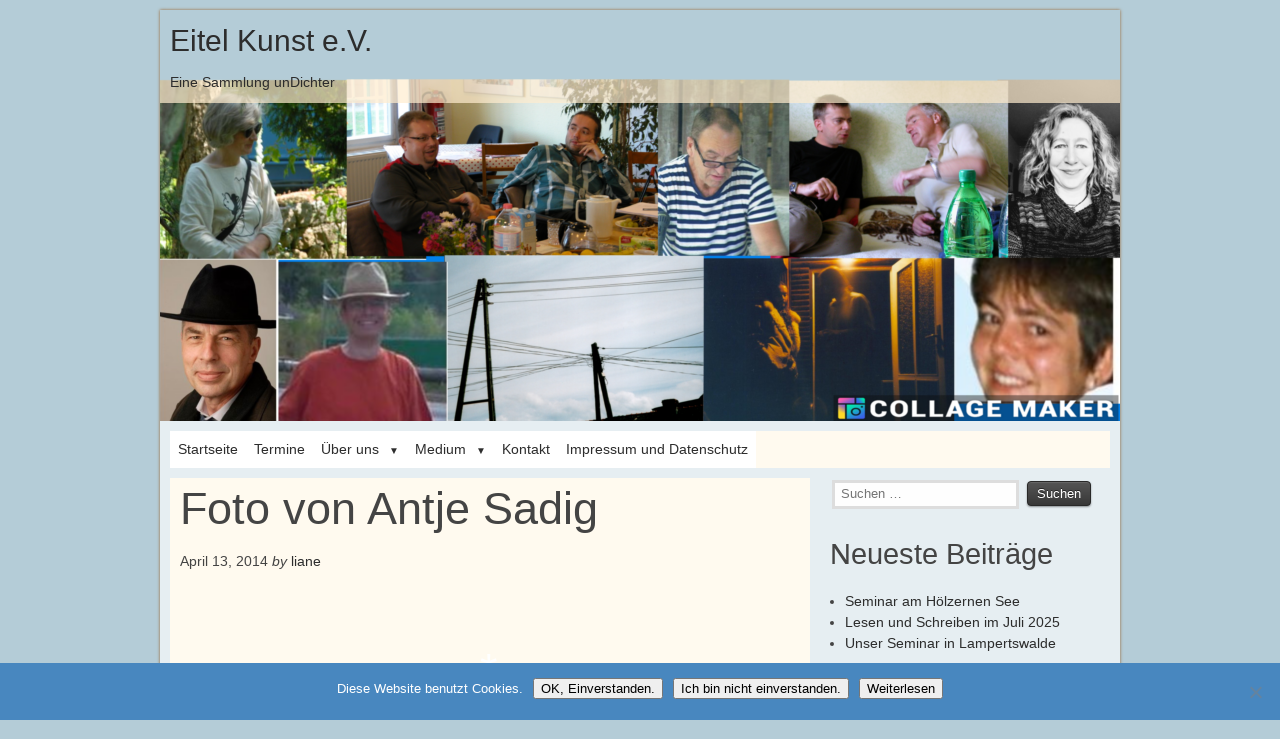

--- FILE ---
content_type: text/html; charset=UTF-8
request_url: https://eitelkunst.de/2014/04/foto-von-antje-sadig-2/
body_size: 80191
content:
<!DOCTYPE html>
<html lang="de">
    <head>
        <meta charset="UTF-8" />
        <title>Foto von Antje Sadig | Eitel Kunst e.V.</title>
        <meta name="viewport" content="width=device-width, initial-scale=1.0" />
        <link rel="profile" href="http://gmpg.org/xfn/11" />
        <link rel="pingback" href="https://eitelkunst.de/xmlrpc.php" />
        <title>Foto von Antje Sadig &#8211; Eitel Kunst e.V.</title>
<meta name='robots' content='max-image-preview:large' />
	<style>img:is([sizes="auto" i], [sizes^="auto," i]) { contain-intrinsic-size: 3000px 1500px }</style>
	<link rel="alternate" type="application/rss+xml" title="Eitel Kunst e.V. &raquo; Feed" href="https://eitelkunst.de/feed/" />
<link rel="alternate" type="application/rss+xml" title="Eitel Kunst e.V. &raquo; Kommentar-Feed" href="https://eitelkunst.de/comments/feed/" />
<script type="text/javascript">
/* <![CDATA[ */
window._wpemojiSettings = {"baseUrl":"https:\/\/s.w.org\/images\/core\/emoji\/16.0.1\/72x72\/","ext":".png","svgUrl":"https:\/\/s.w.org\/images\/core\/emoji\/16.0.1\/svg\/","svgExt":".svg","source":{"concatemoji":"https:\/\/eitelkunst.de\/wp-includes\/js\/wp-emoji-release.min.js?ver=6.8.2"}};
/*! This file is auto-generated */
!function(s,n){var o,i,e;function c(e){try{var t={supportTests:e,timestamp:(new Date).valueOf()};sessionStorage.setItem(o,JSON.stringify(t))}catch(e){}}function p(e,t,n){e.clearRect(0,0,e.canvas.width,e.canvas.height),e.fillText(t,0,0);var t=new Uint32Array(e.getImageData(0,0,e.canvas.width,e.canvas.height).data),a=(e.clearRect(0,0,e.canvas.width,e.canvas.height),e.fillText(n,0,0),new Uint32Array(e.getImageData(0,0,e.canvas.width,e.canvas.height).data));return t.every(function(e,t){return e===a[t]})}function u(e,t){e.clearRect(0,0,e.canvas.width,e.canvas.height),e.fillText(t,0,0);for(var n=e.getImageData(16,16,1,1),a=0;a<n.data.length;a++)if(0!==n.data[a])return!1;return!0}function f(e,t,n,a){switch(t){case"flag":return n(e,"\ud83c\udff3\ufe0f\u200d\u26a7\ufe0f","\ud83c\udff3\ufe0f\u200b\u26a7\ufe0f")?!1:!n(e,"\ud83c\udde8\ud83c\uddf6","\ud83c\udde8\u200b\ud83c\uddf6")&&!n(e,"\ud83c\udff4\udb40\udc67\udb40\udc62\udb40\udc65\udb40\udc6e\udb40\udc67\udb40\udc7f","\ud83c\udff4\u200b\udb40\udc67\u200b\udb40\udc62\u200b\udb40\udc65\u200b\udb40\udc6e\u200b\udb40\udc67\u200b\udb40\udc7f");case"emoji":return!a(e,"\ud83e\udedf")}return!1}function g(e,t,n,a){var r="undefined"!=typeof WorkerGlobalScope&&self instanceof WorkerGlobalScope?new OffscreenCanvas(300,150):s.createElement("canvas"),o=r.getContext("2d",{willReadFrequently:!0}),i=(o.textBaseline="top",o.font="600 32px Arial",{});return e.forEach(function(e){i[e]=t(o,e,n,a)}),i}function t(e){var t=s.createElement("script");t.src=e,t.defer=!0,s.head.appendChild(t)}"undefined"!=typeof Promise&&(o="wpEmojiSettingsSupports",i=["flag","emoji"],n.supports={everything:!0,everythingExceptFlag:!0},e=new Promise(function(e){s.addEventListener("DOMContentLoaded",e,{once:!0})}),new Promise(function(t){var n=function(){try{var e=JSON.parse(sessionStorage.getItem(o));if("object"==typeof e&&"number"==typeof e.timestamp&&(new Date).valueOf()<e.timestamp+604800&&"object"==typeof e.supportTests)return e.supportTests}catch(e){}return null}();if(!n){if("undefined"!=typeof Worker&&"undefined"!=typeof OffscreenCanvas&&"undefined"!=typeof URL&&URL.createObjectURL&&"undefined"!=typeof Blob)try{var e="postMessage("+g.toString()+"("+[JSON.stringify(i),f.toString(),p.toString(),u.toString()].join(",")+"));",a=new Blob([e],{type:"text/javascript"}),r=new Worker(URL.createObjectURL(a),{name:"wpTestEmojiSupports"});return void(r.onmessage=function(e){c(n=e.data),r.terminate(),t(n)})}catch(e){}c(n=g(i,f,p,u))}t(n)}).then(function(e){for(var t in e)n.supports[t]=e[t],n.supports.everything=n.supports.everything&&n.supports[t],"flag"!==t&&(n.supports.everythingExceptFlag=n.supports.everythingExceptFlag&&n.supports[t]);n.supports.everythingExceptFlag=n.supports.everythingExceptFlag&&!n.supports.flag,n.DOMReady=!1,n.readyCallback=function(){n.DOMReady=!0}}).then(function(){return e}).then(function(){var e;n.supports.everything||(n.readyCallback(),(e=n.source||{}).concatemoji?t(e.concatemoji):e.wpemoji&&e.twemoji&&(t(e.twemoji),t(e.wpemoji)))}))}((window,document),window._wpemojiSettings);
/* ]]> */
</script>
<style id='wp-emoji-styles-inline-css' type='text/css'>

	img.wp-smiley, img.emoji {
		display: inline !important;
		border: none !important;
		box-shadow: none !important;
		height: 1em !important;
		width: 1em !important;
		margin: 0 0.07em !important;
		vertical-align: -0.1em !important;
		background: none !important;
		padding: 0 !important;
	}
</style>
<link rel='stylesheet' id='wp-block-library-css' href='https://eitelkunst.de/wp-includes/css/dist/block-library/style.min.css?ver=6.8.2' type='text/css' media='all' />
<style id='classic-theme-styles-inline-css' type='text/css'>
/*! This file is auto-generated */
.wp-block-button__link{color:#fff;background-color:#32373c;border-radius:9999px;box-shadow:none;text-decoration:none;padding:calc(.667em + 2px) calc(1.333em + 2px);font-size:1.125em}.wp-block-file__button{background:#32373c;color:#fff;text-decoration:none}
</style>
<style id='global-styles-inline-css' type='text/css'>
:root{--wp--preset--aspect-ratio--square: 1;--wp--preset--aspect-ratio--4-3: 4/3;--wp--preset--aspect-ratio--3-4: 3/4;--wp--preset--aspect-ratio--3-2: 3/2;--wp--preset--aspect-ratio--2-3: 2/3;--wp--preset--aspect-ratio--16-9: 16/9;--wp--preset--aspect-ratio--9-16: 9/16;--wp--preset--color--black: #000000;--wp--preset--color--cyan-bluish-gray: #abb8c3;--wp--preset--color--white: #ffffff;--wp--preset--color--pale-pink: #f78da7;--wp--preset--color--vivid-red: #cf2e2e;--wp--preset--color--luminous-vivid-orange: #ff6900;--wp--preset--color--luminous-vivid-amber: #fcb900;--wp--preset--color--light-green-cyan: #7bdcb5;--wp--preset--color--vivid-green-cyan: #00d084;--wp--preset--color--pale-cyan-blue: #8ed1fc;--wp--preset--color--vivid-cyan-blue: #0693e3;--wp--preset--color--vivid-purple: #9b51e0;--wp--preset--gradient--vivid-cyan-blue-to-vivid-purple: linear-gradient(135deg,rgba(6,147,227,1) 0%,rgb(155,81,224) 100%);--wp--preset--gradient--light-green-cyan-to-vivid-green-cyan: linear-gradient(135deg,rgb(122,220,180) 0%,rgb(0,208,130) 100%);--wp--preset--gradient--luminous-vivid-amber-to-luminous-vivid-orange: linear-gradient(135deg,rgba(252,185,0,1) 0%,rgba(255,105,0,1) 100%);--wp--preset--gradient--luminous-vivid-orange-to-vivid-red: linear-gradient(135deg,rgba(255,105,0,1) 0%,rgb(207,46,46) 100%);--wp--preset--gradient--very-light-gray-to-cyan-bluish-gray: linear-gradient(135deg,rgb(238,238,238) 0%,rgb(169,184,195) 100%);--wp--preset--gradient--cool-to-warm-spectrum: linear-gradient(135deg,rgb(74,234,220) 0%,rgb(151,120,209) 20%,rgb(207,42,186) 40%,rgb(238,44,130) 60%,rgb(251,105,98) 80%,rgb(254,248,76) 100%);--wp--preset--gradient--blush-light-purple: linear-gradient(135deg,rgb(255,206,236) 0%,rgb(152,150,240) 100%);--wp--preset--gradient--blush-bordeaux: linear-gradient(135deg,rgb(254,205,165) 0%,rgb(254,45,45) 50%,rgb(107,0,62) 100%);--wp--preset--gradient--luminous-dusk: linear-gradient(135deg,rgb(255,203,112) 0%,rgb(199,81,192) 50%,rgb(65,88,208) 100%);--wp--preset--gradient--pale-ocean: linear-gradient(135deg,rgb(255,245,203) 0%,rgb(182,227,212) 50%,rgb(51,167,181) 100%);--wp--preset--gradient--electric-grass: linear-gradient(135deg,rgb(202,248,128) 0%,rgb(113,206,126) 100%);--wp--preset--gradient--midnight: linear-gradient(135deg,rgb(2,3,129) 0%,rgb(40,116,252) 100%);--wp--preset--font-size--small: 13px;--wp--preset--font-size--medium: 20px;--wp--preset--font-size--large: 36px;--wp--preset--font-size--x-large: 42px;--wp--preset--spacing--20: 0.44rem;--wp--preset--spacing--30: 0.67rem;--wp--preset--spacing--40: 1rem;--wp--preset--spacing--50: 1.5rem;--wp--preset--spacing--60: 2.25rem;--wp--preset--spacing--70: 3.38rem;--wp--preset--spacing--80: 5.06rem;--wp--preset--shadow--natural: 6px 6px 9px rgba(0, 0, 0, 0.2);--wp--preset--shadow--deep: 12px 12px 50px rgba(0, 0, 0, 0.4);--wp--preset--shadow--sharp: 6px 6px 0px rgba(0, 0, 0, 0.2);--wp--preset--shadow--outlined: 6px 6px 0px -3px rgba(255, 255, 255, 1), 6px 6px rgba(0, 0, 0, 1);--wp--preset--shadow--crisp: 6px 6px 0px rgba(0, 0, 0, 1);}:where(.is-layout-flex){gap: 0.5em;}:where(.is-layout-grid){gap: 0.5em;}body .is-layout-flex{display: flex;}.is-layout-flex{flex-wrap: wrap;align-items: center;}.is-layout-flex > :is(*, div){margin: 0;}body .is-layout-grid{display: grid;}.is-layout-grid > :is(*, div){margin: 0;}:where(.wp-block-columns.is-layout-flex){gap: 2em;}:where(.wp-block-columns.is-layout-grid){gap: 2em;}:where(.wp-block-post-template.is-layout-flex){gap: 1.25em;}:where(.wp-block-post-template.is-layout-grid){gap: 1.25em;}.has-black-color{color: var(--wp--preset--color--black) !important;}.has-cyan-bluish-gray-color{color: var(--wp--preset--color--cyan-bluish-gray) !important;}.has-white-color{color: var(--wp--preset--color--white) !important;}.has-pale-pink-color{color: var(--wp--preset--color--pale-pink) !important;}.has-vivid-red-color{color: var(--wp--preset--color--vivid-red) !important;}.has-luminous-vivid-orange-color{color: var(--wp--preset--color--luminous-vivid-orange) !important;}.has-luminous-vivid-amber-color{color: var(--wp--preset--color--luminous-vivid-amber) !important;}.has-light-green-cyan-color{color: var(--wp--preset--color--light-green-cyan) !important;}.has-vivid-green-cyan-color{color: var(--wp--preset--color--vivid-green-cyan) !important;}.has-pale-cyan-blue-color{color: var(--wp--preset--color--pale-cyan-blue) !important;}.has-vivid-cyan-blue-color{color: var(--wp--preset--color--vivid-cyan-blue) !important;}.has-vivid-purple-color{color: var(--wp--preset--color--vivid-purple) !important;}.has-black-background-color{background-color: var(--wp--preset--color--black) !important;}.has-cyan-bluish-gray-background-color{background-color: var(--wp--preset--color--cyan-bluish-gray) !important;}.has-white-background-color{background-color: var(--wp--preset--color--white) !important;}.has-pale-pink-background-color{background-color: var(--wp--preset--color--pale-pink) !important;}.has-vivid-red-background-color{background-color: var(--wp--preset--color--vivid-red) !important;}.has-luminous-vivid-orange-background-color{background-color: var(--wp--preset--color--luminous-vivid-orange) !important;}.has-luminous-vivid-amber-background-color{background-color: var(--wp--preset--color--luminous-vivid-amber) !important;}.has-light-green-cyan-background-color{background-color: var(--wp--preset--color--light-green-cyan) !important;}.has-vivid-green-cyan-background-color{background-color: var(--wp--preset--color--vivid-green-cyan) !important;}.has-pale-cyan-blue-background-color{background-color: var(--wp--preset--color--pale-cyan-blue) !important;}.has-vivid-cyan-blue-background-color{background-color: var(--wp--preset--color--vivid-cyan-blue) !important;}.has-vivid-purple-background-color{background-color: var(--wp--preset--color--vivid-purple) !important;}.has-black-border-color{border-color: var(--wp--preset--color--black) !important;}.has-cyan-bluish-gray-border-color{border-color: var(--wp--preset--color--cyan-bluish-gray) !important;}.has-white-border-color{border-color: var(--wp--preset--color--white) !important;}.has-pale-pink-border-color{border-color: var(--wp--preset--color--pale-pink) !important;}.has-vivid-red-border-color{border-color: var(--wp--preset--color--vivid-red) !important;}.has-luminous-vivid-orange-border-color{border-color: var(--wp--preset--color--luminous-vivid-orange) !important;}.has-luminous-vivid-amber-border-color{border-color: var(--wp--preset--color--luminous-vivid-amber) !important;}.has-light-green-cyan-border-color{border-color: var(--wp--preset--color--light-green-cyan) !important;}.has-vivid-green-cyan-border-color{border-color: var(--wp--preset--color--vivid-green-cyan) !important;}.has-pale-cyan-blue-border-color{border-color: var(--wp--preset--color--pale-cyan-blue) !important;}.has-vivid-cyan-blue-border-color{border-color: var(--wp--preset--color--vivid-cyan-blue) !important;}.has-vivid-purple-border-color{border-color: var(--wp--preset--color--vivid-purple) !important;}.has-vivid-cyan-blue-to-vivid-purple-gradient-background{background: var(--wp--preset--gradient--vivid-cyan-blue-to-vivid-purple) !important;}.has-light-green-cyan-to-vivid-green-cyan-gradient-background{background: var(--wp--preset--gradient--light-green-cyan-to-vivid-green-cyan) !important;}.has-luminous-vivid-amber-to-luminous-vivid-orange-gradient-background{background: var(--wp--preset--gradient--luminous-vivid-amber-to-luminous-vivid-orange) !important;}.has-luminous-vivid-orange-to-vivid-red-gradient-background{background: var(--wp--preset--gradient--luminous-vivid-orange-to-vivid-red) !important;}.has-very-light-gray-to-cyan-bluish-gray-gradient-background{background: var(--wp--preset--gradient--very-light-gray-to-cyan-bluish-gray) !important;}.has-cool-to-warm-spectrum-gradient-background{background: var(--wp--preset--gradient--cool-to-warm-spectrum) !important;}.has-blush-light-purple-gradient-background{background: var(--wp--preset--gradient--blush-light-purple) !important;}.has-blush-bordeaux-gradient-background{background: var(--wp--preset--gradient--blush-bordeaux) !important;}.has-luminous-dusk-gradient-background{background: var(--wp--preset--gradient--luminous-dusk) !important;}.has-pale-ocean-gradient-background{background: var(--wp--preset--gradient--pale-ocean) !important;}.has-electric-grass-gradient-background{background: var(--wp--preset--gradient--electric-grass) !important;}.has-midnight-gradient-background{background: var(--wp--preset--gradient--midnight) !important;}.has-small-font-size{font-size: var(--wp--preset--font-size--small) !important;}.has-medium-font-size{font-size: var(--wp--preset--font-size--medium) !important;}.has-large-font-size{font-size: var(--wp--preset--font-size--large) !important;}.has-x-large-font-size{font-size: var(--wp--preset--font-size--x-large) !important;}
:where(.wp-block-post-template.is-layout-flex){gap: 1.25em;}:where(.wp-block-post-template.is-layout-grid){gap: 1.25em;}
:where(.wp-block-columns.is-layout-flex){gap: 2em;}:where(.wp-block-columns.is-layout-grid){gap: 2em;}
:root :where(.wp-block-pullquote){font-size: 1.5em;line-height: 1.6;}
</style>
<link rel='stylesheet' id='cookie-notice-front-css' href='https://eitelkunst.de/wp-content/plugins/cookie-notice/css/front.min.css?ver=2.5.7' type='text/css' media='all' />
<link rel='stylesheet' id='typo-style-css' href='https://eitelkunst.de/wp-content/themes/orange/style.css?ver=6.8.2' type='text/css' media='all' />
<link rel='stylesheet' id='layout-css' href='https://eitelkunst.de/wp-content/themes/orange/css/skeleton.css?ver=30122012' type='text/css' media='all' />
<link rel='stylesheet' id='font-css' href='https://eitelkunst.de/wp-content/themes/orange/css/font.css?ver=30122012' type='text/css' media='all' />
<link rel='stylesheet' id='tablepress-default-css' href='https://eitelkunst.de/wp-content/plugins/tablepress/css/build/default.css?ver=3.2.3' type='text/css' media='all' />
<script type="text/javascript" id="cookie-notice-front-js-before">
/* <![CDATA[ */
var cnArgs = {"ajaxUrl":"https:\/\/eitelkunst.de\/wp-admin\/admin-ajax.php","nonce":"79d0703e62","hideEffect":"fade","position":"bottom","onScroll":false,"onScrollOffset":100,"onClick":false,"cookieName":"cookie_notice_accepted","cookieTime":7862400,"cookieTimeRejected":2592000,"globalCookie":false,"redirection":false,"cache":false,"revokeCookies":true,"revokeCookiesOpt":"manual"};
/* ]]> */
</script>
<script type="text/javascript" src="https://eitelkunst.de/wp-content/plugins/cookie-notice/js/front.min.js?ver=2.5.7" id="cookie-notice-front-js"></script>
<script type="text/javascript" src="https://eitelkunst.de/wp-includes/js/jquery/jquery.min.js?ver=3.7.1" id="jquery-core-js"></script>
<script type="text/javascript" src="https://eitelkunst.de/wp-includes/js/jquery/jquery-migrate.min.js?ver=3.4.1" id="jquery-migrate-js"></script>
<script type="text/javascript" src="https://eitelkunst.de/wp-content/themes/orange/css/jquery.flexslider-min.js?ver=6.8.2" id="flexslider-js"></script>
<link rel="https://api.w.org/" href="https://eitelkunst.de/wp-json/" /><link rel="alternate" title="JSON" type="application/json" href="https://eitelkunst.de/wp-json/wp/v2/posts/29814" /><link rel="EditURI" type="application/rsd+xml" title="RSD" href="https://eitelkunst.de/xmlrpc.php?rsd" />
<meta name="generator" content="WordPress 6.8.2" />
<link rel="canonical" href="https://eitelkunst.de/2014/04/foto-von-antje-sadig-2/" />
<link rel='shortlink' href='https://eitelkunst.de/?p=29814' />
<link rel="alternate" title="oEmbed (JSON)" type="application/json+oembed" href="https://eitelkunst.de/wp-json/oembed/1.0/embed?url=https%3A%2F%2Feitelkunst.de%2F2014%2F04%2Ffoto-von-antje-sadig-2%2F" />
<link rel="alternate" title="oEmbed (XML)" type="text/xml+oembed" href="https://eitelkunst.de/wp-json/oembed/1.0/embed?url=https%3A%2F%2Feitelkunst.de%2F2014%2F04%2Ffoto-von-antje-sadig-2%2F&#038;format=xml" />
<style>a { color: #2d2d2d }#wrapper { background: #e6eef2 }</style><script>jQuery(document).ready(function($) {
        $(".gallery-icon a").attr("rel", 'gallery');  
        $(".post-content a[href$='.jpg']").colorbox({current:"Image {current} of {total}" ,previous: 'Previous',next: 'Next', maxHeight:"99%"});
        $(".post-content a[href$='.jpeg']").colorbox({current:"Image {current} of {total}" ,previous: 'Previous',next: 'Next', maxHeight:"99%"});
        $(".post-content a[href$='.png']").colorbox({current:"Image {current} of {total}" ,previous: 'Previous',next: 'Next', maxHeight:"99%"});
        $(".post-content a[href$='.gif']").colorbox({current:"Image {current} of {total}" ,previous: 'Previous',next: 'Next', maxHeight:"99%"});      
});</script><script>jQuery(document).ready(function($) {
                    $('.flexslider').flexslider({
                        controlsContainer : ".flex-container",
                        animation : "fade",
                        easing: "swing",
                        slideshow: false,
                        controlNav : true,
                        pauseOnHover : true,
                        smoothHeight: true,
                    });
                });</script><style type="text/css">
#header hgroup{
	background: url(https://eitelkunst.de/wp-content/uploads/2022/05/cropped-Test-Header-13.png) no-repeat ;
    max-width: 960px;
    height: 411px;
	}

#header h1 a, #header h2 a, #header h3{
    color: #2d2d2d!important;
}

</style>
<style type="text/css" id="custom-background-css">
body.custom-background { background-color: #b4ccd7; }
</style>
	<link rel="icon" href="https://eitelkunst.de/wp-content/uploads/2012/12/Eule_Buch-150x150.jpg" sizes="32x32" />
<link rel="icon" href="https://eitelkunst.de/wp-content/uploads/2012/12/Eule_Buch.jpg" sizes="192x192" />
<link rel="apple-touch-icon" href="https://eitelkunst.de/wp-content/uploads/2012/12/Eule_Buch.jpg" />
<meta name="msapplication-TileImage" content="https://eitelkunst.de/wp-content/uploads/2012/12/Eule_Buch.jpg" />
        </head>
        <body class="wp-singular post-template-default single single-post postid-29814 single-format-standard custom-background wp-theme-orange cookies-not-set helvetica,-arial-txt helvetica,-arial-header" >
        <div  id="wrapper" class="container">
        <header id="header">
        <hgroup>
                <h2><a href="https://eitelkunst.de">Eitel Kunst e.V.</a></h2>
                <h3>Eine Sammlung unDichter</h3>
                </hgroup>
        <nav class="sixteen columns nav"><ul id="menu-menue-komplex" class="menu"><li id="menu-item-164" class="menu-item menu-item-type-custom menu-item-object-custom menu-item-home menu-item-164"><a href="http://eitelkunst.de/">Startseite</a></li>
<li id="menu-item-67829" class="menu-item menu-item-type-taxonomy menu-item-object-category menu-item-67829"><a href="https://eitelkunst.de/category/vereinsinformation/termine/">Termine</a></li>
<li id="menu-item-168" class="menu-item menu-item-type-post_type menu-item-object-page menu-item-has-children menu-item-168"><a href="https://eitelkunst.de/vereinsinformation/">Über uns</a>
<ul class="sub-menu">
	<li id="menu-item-196" class="menu-item menu-item-type-taxonomy menu-item-object-category menu-item-has-children menu-item-196"><a href="https://eitelkunst.de/category/vereinsinformation/termine/">Aktionen</a>
	<ul class="sub-menu">
		<li id="menu-item-5546" class="menu-item menu-item-type-taxonomy menu-item-object-category menu-item-5546"><a href="https://eitelkunst.de/category/vereinsinformation/termine/lesen-und-schreiben/">Lesen und Schreiben -monatliches Treffen</a></li>
		<li id="menu-item-5545" class="menu-item menu-item-type-taxonomy menu-item-object-category menu-item-5545"><a href="https://eitelkunst.de/category/vereinsinformation/veranstaltungen/feier/">Feierlichkeiten</a></li>
		<li id="menu-item-195" class="menu-item menu-item-type-taxonomy menu-item-object-category menu-item-195"><a href="https://eitelkunst.de/category/vereinsinformation/seminare/">aktuelle Seminare &#8211; Rückblick auf Veranstaltungen</a></li>
		<li id="menu-item-197" class="menu-item menu-item-type-taxonomy menu-item-object-category menu-item-197"><a href="https://eitelkunst.de/category/vereinsinformation/veranstaltungen/">Lesungen</a></li>
		<li id="menu-item-4955" class="menu-item menu-item-type-taxonomy menu-item-object-category menu-item-has-children menu-item-4955"><a href="https://eitelkunst.de/category/vorschlag/">Projekte</a>
		<ul class="sub-menu">
			<li id="menu-item-61255" class="menu-item menu-item-type-taxonomy menu-item-object-category menu-item-61255"><a href="https://eitelkunst.de/category/vereinsinformation/projekte/anthologien-und-themenhefte-des-eitel-kunst-e-v/">Anthologien und Themenhefte des Eitel Kunst e. V.</a></li>
			<li id="menu-item-5478" class="menu-item menu-item-type-taxonomy menu-item-object-category menu-item-5478"><a href="https://eitelkunst.de/category/vorschlag/eitel-kunst-meets-nottekunst/">Eitel Kunst meets Nottekunst</a></li>
			<li id="menu-item-61261" class="menu-item menu-item-type-taxonomy menu-item-object-category menu-item-61261"><a href="https://eitelkunst.de/category/engagement/netzneutralitat/">Erhaltung der Netzneutralität</a></li>
			<li id="menu-item-61249" class="menu-item menu-item-type-taxonomy menu-item-object-category menu-item-61249"><a href="https://eitelkunst.de/category/art-unites-us-kunst-vereint-uns-2/">Malaika-Projekt: &#8222;Art unites us &#8211; Kunst vereint uns“</a></li>
			<li id="menu-item-5628" class="menu-item menu-item-type-taxonomy menu-item-object-category menu-item-5628"><a href="https://eitelkunst.de/category/vorschlag/schreibhandwerk-wissen-teilen/">Wissen teilen</a></li>
			<li id="menu-item-5518" class="menu-item menu-item-type-taxonomy menu-item-object-category menu-item-5518"><a href="https://eitelkunst.de/category/multilinguale-projekte/">Multilinguale Projekte</a></li>
			<li id="menu-item-19075" class="menu-item menu-item-type-taxonomy menu-item-object-category menu-item-19075"><a href="https://eitelkunst.de/category/musikbox-lieder/">Musikbox / Lieder &#038; Neues aus dem “akustischen Labor”</a></li>
		</ul>
</li>
	</ul>
</li>
	<li id="menu-item-5811" class="menu-item menu-item-type-taxonomy menu-item-object-category menu-item-has-children menu-item-5811"><a href="https://eitelkunst.de/category/gedankenwasser/">Gedankenwasser ⁓⁓⁓</a>
	<ul class="sub-menu">
		<li id="menu-item-67565" class="menu-item menu-item-type-taxonomy menu-item-object-category menu-item-67565"><a href="https://eitelkunst.de/category/gedankenwasser/nummer-150-160/">Nummer 150 &#8211; 160</a></li>
		<li id="menu-item-28881" class="menu-item menu-item-type-taxonomy menu-item-object-category menu-item-has-children menu-item-28881"><a href="https://eitelkunst.de/category/gedankenwasser-nr-111-bis-120/">Gedankenwasser Nr.111 bis 120</a>
		<ul class="sub-menu">
			<li id="menu-item-5355" class="menu-item menu-item-type-taxonomy menu-item-object-category menu-item-5355"><a href="https://eitelkunst.de/category/gedankenwasser/gewa/gewa-114/">GeWa 114</a></li>
		</ul>
</li>
		<li id="menu-item-28880" class="menu-item menu-item-type-taxonomy menu-item-object-category menu-item-28880"><a href="https://eitelkunst.de/category/gedankenwasser-nr-100-bis-110/">Gedankenwasser Nr.100 bis 110</a></li>
		<li id="menu-item-5323" class="menu-item menu-item-type-taxonomy menu-item-object-category menu-item-5323"><a href="https://eitelkunst.de/category/gedankenwasser/gewa/">Gedankenwasser aus den Nr. 1 bis 99</a></li>
		<li id="menu-item-198" class="menu-item menu-item-type-post_type menu-item-object-page menu-item-198"><a href="https://eitelkunst.de/vereinsinformation/gedankenwasser-bestellen/">Gedankenwasser bestellen</a></li>
	</ul>
</li>
	<li id="menu-item-167" class="menu-item menu-item-type-post_type menu-item-object-page menu-item-167"><a href="https://eitelkunst.de/vereinsinformation/satzung/">Satzung</a></li>
	<li id="menu-item-192" class="menu-item menu-item-type-taxonomy menu-item-object-category menu-item-has-children menu-item-192"><a href="https://eitelkunst.de/category/archiv-chronik/chronik/">Chronik</a>
	<ul class="sub-menu">
		<li id="menu-item-6546" class="menu-item menu-item-type-taxonomy menu-item-object-category menu-item-has-children menu-item-6546"><a href="https://eitelkunst.de/category/archiv-chronik/die-jahre-2011-bis-2013/">Die Jahre 2020 bis 2021</a>
		<ul class="sub-menu">
			<li id="menu-item-63724" class="menu-item menu-item-type-taxonomy menu-item-object-category menu-item-63724"><a href="https://eitelkunst.de/category/archiv-chronik/2021/">2021</a></li>
			<li id="menu-item-63723" class="menu-item menu-item-type-taxonomy menu-item-object-category menu-item-63723"><a href="https://eitelkunst.de/category/archiv-chronik/2020/">2020</a></li>
		</ul>
</li>
		<li id="menu-item-63726" class="menu-item menu-item-type-taxonomy menu-item-object-category menu-item-has-children menu-item-63726"><a href="https://eitelkunst.de/category/archiv-chronik/chronik/die-jahre-2015-bis-2019/">Die Jahre 2015 bis 2019</a>
		<ul class="sub-menu">
			<li id="menu-item-62050" class="menu-item menu-item-type-taxonomy menu-item-object-category menu-item-62050"><a href="https://eitelkunst.de/category/archiv-chronik/2019/">2019</a></li>
			<li id="menu-item-62051" class="menu-item menu-item-type-taxonomy menu-item-object-category menu-item-62051"><a href="https://eitelkunst.de/category/archiv-chronik/2018/">2018</a></li>
			<li id="menu-item-62049" class="menu-item menu-item-type-taxonomy menu-item-object-category menu-item-62049"><a href="https://eitelkunst.de/category/archiv-chronik/2017/">2017</a></li>
			<li id="menu-item-61291" class="menu-item menu-item-type-taxonomy menu-item-object-category menu-item-61291"><a href="https://eitelkunst.de/category/archiv-chronik/2016/">2016</a></li>
			<li id="menu-item-61290" class="menu-item menu-item-type-taxonomy menu-item-object-category menu-item-61290"><a href="https://eitelkunst.de/category/archiv-chronik/2015/">2015</a></li>
		</ul>
</li>
		<li id="menu-item-63725" class="menu-item menu-item-type-taxonomy menu-item-object-category menu-item-has-children menu-item-63725"><a href="https://eitelkunst.de/category/archiv-chronik/chronik/die-jahre-2008-bis-2014/">Die Jahre 2008 bis 2014</a>
		<ul class="sub-menu">
			<li id="menu-item-61289" class="menu-item menu-item-type-taxonomy menu-item-object-category menu-item-61289"><a href="https://eitelkunst.de/category/archiv-chronik/2014/">2014</a></li>
			<li id="menu-item-5495" class="menu-item menu-item-type-taxonomy menu-item-object-category menu-item-5495"><a href="https://eitelkunst.de/category/archiv-chronik/2013/">2013</a></li>
			<li id="menu-item-5494" class="menu-item menu-item-type-taxonomy menu-item-object-category menu-item-5494"><a href="https://eitelkunst.de/category/archiv-chronik/2012/">2012</a></li>
			<li id="menu-item-5493" class="menu-item menu-item-type-taxonomy menu-item-object-category menu-item-5493"><a href="https://eitelkunst.de/category/archiv-chronik/2011/">2011</a></li>
			<li id="menu-item-61288" class="menu-item menu-item-type-taxonomy menu-item-object-category menu-item-61288"><a href="https://eitelkunst.de/category/archiv-chronik/2010/">2010</a></li>
		</ul>
</li>
	</ul>
</li>
</ul>
</li>
<li id="menu-item-66246" class="menu-item menu-item-type-taxonomy menu-item-object-category menu-item-has-children menu-item-66246"><a href="https://eitelkunst.de/category/auswahl/">Medium</a>
<ul class="sub-menu">
	<li id="menu-item-61313" class="menu-item menu-item-type-taxonomy menu-item-object-category menu-item-has-children menu-item-61313"><a href="https://eitelkunst.de/category/audio/">Audio</a>
	<ul class="sub-menu">
		<li id="menu-item-5471" class="menu-item menu-item-type-taxonomy menu-item-object-category menu-item-5471"><a href="https://eitelkunst.de/category/vorschlag/audioprojekt-thema-heimat/">Audioprojekt</a></li>
		<li id="menu-item-61332" class="menu-item menu-item-type-taxonomy menu-item-object-category menu-item-61332"><a href="https://eitelkunst.de/category/musikbox-lieder/">Musikbox / Lieder</a></li>
		<li id="menu-item-61333" class="menu-item menu-item-type-taxonomy menu-item-object-category menu-item-61333"><a href="https://eitelkunst.de/category/musikbox-lieder/neues-aus-der-akustikwerkstatt/">Neues aus der Akustikwerkstatt</a></li>
	</ul>
</li>
	<li id="menu-item-61339" class="menu-item menu-item-type-taxonomy menu-item-object-category menu-item-has-children menu-item-61339"><a href="https://eitelkunst.de/category/foto-bild/">Fotos und Bilder</a>
	<ul class="sub-menu">
		<li id="menu-item-61314" class="menu-item menu-item-type-taxonomy menu-item-object-category menu-item-61314"><a href="https://eitelkunst.de/category/bilder/">Bilder</a></li>
		<li id="menu-item-4768" class="menu-item menu-item-type-taxonomy menu-item-object-category menu-item-4768"><a href="https://eitelkunst.de/category/texte/collagen-adaptionen/collagen/">Collagen</a></li>
	</ul>
</li>
	<li id="menu-item-189" class="menu-item menu-item-type-taxonomy menu-item-object-category menu-item-has-children menu-item-189"><a href="https://eitelkunst.de/category/texte/schreibhandwerk-theorie/">Texte nach  Auswahlkriterien</a>
	<ul class="sub-menu">
		<li id="menu-item-61316" class="menu-item menu-item-type-taxonomy menu-item-object-category menu-item-has-children menu-item-61316"><a href="https://eitelkunst.de/category/texte/">Texte</a>
		<ul class="sub-menu">
			<li id="menu-item-185" class="menu-item menu-item-type-taxonomy menu-item-object-category menu-item-185"><a href="https://eitelkunst.de/category/texte/collagen-adaptionen/">Collagen &amp; Adaptionen</a></li>
			<li id="menu-item-61280" class="menu-item menu-item-type-taxonomy menu-item-object-category menu-item-has-children menu-item-61280"><a href="https://eitelkunst.de/category/multilinguale-projekte/">multilinguale Projekte</a>
			<ul class="sub-menu">
				<li id="menu-item-61277" class="menu-item menu-item-type-taxonomy menu-item-object-category menu-item-61277"><a href="https://eitelkunst.de/category/multilinguale-projekte/russisch-deutsch-deutsch-russisch/">Russisch &#8211; Deutsch / Deutsch &#8211; Russisch</a></li>
				<li id="menu-item-61278" class="menu-item menu-item-type-taxonomy menu-item-object-category menu-item-61278"><a href="https://eitelkunst.de/category/multilinguale-projekte/suaheli-kiswahili-deutsch/">Suaheli / Kiswahili &#8211; Deutsch</a></li>
				<li id="menu-item-61279" class="menu-item menu-item-type-taxonomy menu-item-object-category menu-item-61279"><a href="https://eitelkunst.de/category/multilinguale-projekte/turkisch-deutsch-deutsch-turkisch/">Türkisch &#8211; Deutsch / Deutsch &#8211; Türkisch</a></li>
			</ul>
</li>
		</ul>
</li>
		<li id="menu-item-5704" class="menu-item menu-item-type-taxonomy menu-item-object-category menu-item-5704"><a href="https://eitelkunst.de/category/thema/">Texte nach Themen</a></li>
		<li id="menu-item-184" class="menu-item menu-item-type-taxonomy menu-item-object-category menu-item-has-children menu-item-184"><a href="https://eitelkunst.de/category/texte/">Texte nach Textart</a>
		<ul class="sub-menu">
			<li id="menu-item-5345" class="menu-item menu-item-type-taxonomy menu-item-object-category menu-item-5345"><a href="https://eitelkunst.de/category/texte/rezension/">Rezension</a></li>
			<li id="menu-item-6367" class="menu-item menu-item-type-taxonomy menu-item-object-category menu-item-6367"><a href="https://eitelkunst.de/category/texte/lyprosa/">LYPROSA</a></li>
			<li id="menu-item-186" class="menu-item menu-item-type-taxonomy menu-item-object-category menu-item-186"><a href="https://eitelkunst.de/category/texte/lyrik/">Lyrik</a></li>
			<li id="menu-item-4740" class="menu-item menu-item-type-taxonomy menu-item-object-category menu-item-4740"><a href="https://eitelkunst.de/category/texte/lyrik/elfchen/">Elfchen &#8211; Schreibhandwerk</a></li>
			<li id="menu-item-187" class="menu-item menu-item-type-taxonomy menu-item-object-category menu-item-187"><a href="https://eitelkunst.de/category/texte/lyrik/haiku-und-tanka-renga/">Haiku Tanka Renga &#8211; Schreibhandwerk</a></li>
		</ul>
</li>
	</ul>
</li>
</ul>
</li>
<li id="menu-item-3613" class="menu-item menu-item-type-post_type menu-item-object-page menu-item-3613"><a href="https://eitelkunst.de/kontakt/">Kontakt</a></li>
<li id="menu-item-61815" class="menu-item menu-item-type-post_type menu-item-object-page menu-item-privacy-policy menu-item-61815"><a rel="privacy-policy" href="https://eitelkunst.de/vereinsinformation/quellcode/">Impressum und Datenschutz</a></li>
</ul></nav>        </header><section class="eleven columns" id="content">
    <article class="post post-29814 type-post status-publish format-standard has-post-thumbnail hentry category-antje-sadig category-fotos-von-antje-sadig" >
        <header>
                <h1>Foto von Antje Sadig</h1>                <p>April 13, 2014 <em>by</em> <span class="author vcard"><a class="url fn n" href="https://eitelkunst.de/author/liane/" title="View all posts by liane" rel="author">liane </a></span></p>    </header>
    <article class="post-content">
        <h1 style="padding-left: 300px;"><a href="https://eitelkunst.de/wp-content/uploads/2013/06/82-Foto-von-Antje-Sadig-Baum.jpg"><span style="color: #ffffff;">*</span><br />
<span style="color: #ffffff;">*</span></a></h1>
<p style="padding-left: 180px;"><span style="color: #ffffff;">*</span><br />
<img fetchpriority="high" decoding="async" class="alignnone  wp-image-7670" title="82 Foto von Antje Sadig Baum" src="https://eitelkunst.de/wp-content/uploads/2013/06/82-Foto-von-Antje-Sadig-Baum.jpg" alt="" width="279" height="279"></p>
<p style="padding-left: 210px;">&nbsp; Foto von Antje Sadig</p>
<p style="padding-left: 30px;">
    </article>
    <footer>
                        <p>Categories: <a href="https://eitelkunst.de/category/andere-befreundete-kunstler-und-autoren/antje-sadig/" rel="category tag">Antje Sadig</a>, <a href="https://eitelkunst.de/category/andere-befreundete-kunstler-und-autoren/antje-sadig/fotos-von-antje-sadig/" rel="category tag">Fotos von Antje Sadig</a> </p>    </footer>
</article>
<div >
    <p class="nocomments">
    Comments are closed.</p>



</div>
</section>
<aside class="five columns sidebar">
        <ul class="widget">
        <li id="search-2" class="widget-container widget_search"><form role="search" method="get" class="search-form" action="https://eitelkunst.de/">
				<label>
					<span class="screen-reader-text">Suche nach:</span>
					<input type="search" class="search-field" placeholder="Suchen …" value="" name="s" />
				</label>
				<input type="submit" class="search-submit" value="Suchen" />
			</form></li>
		<li id="recent-posts-10" class="widget-container widget_recent_entries">
		<h3 class="widget-title">Neueste Beiträge</h3>
		<ul>
											<li>
					<a href="https://eitelkunst.de/2025/11/seminar-am-hoelzernen-see/">Seminar am Hölzernen See</a>
									</li>
											<li>
					<a href="https://eitelkunst.de/2025/06/lesen-und-schreiben-im-juli/">Lesen und Schreiben im Juli 2025</a>
									</li>
											<li>
					<a href="https://eitelkunst.de/2025/05/versuch-eines-resumees/">Unser Seminar in Lampertswalde</a>
									</li>
					</ul>

		</li><li id="block-5" class="widget-container widget_block">
<div class="wp-block-group"><div class="wp-block-group__inner-container is-layout-flow wp-block-group-is-layout-flow">
<figure class="wp-block-gallery has-nested-images columns-default is-cropped wp-block-gallery-1 is-layout-flex wp-block-gallery-is-layout-flex">
<figure class="wp-block-image size-large"><img decoding="async" width="1024" height="768" data-id="33909" src="https://eitelkunst.de/wp-content/uploads/2014/05/smt-Lubmin-Himmel-und-Meer-Bild0009-1024x768.jpg" alt="Dies ist ein Foto von smt - Lubmin am Strand - mit einem Ausblick auf Himmel und Meer." class="wp-image-33909" srcset="https://eitelkunst.de/wp-content/uploads/2014/05/smt-Lubmin-Himmel-und-Meer-Bild0009-1024x768.jpg 1024w, https://eitelkunst.de/wp-content/uploads/2014/05/smt-Lubmin-Himmel-und-Meer-Bild0009-300x225.jpg 300w" sizes="(max-width: 1024px) 100vw, 1024px" /><figcaption class="wp-element-caption">Stephan Tittel, Himmel und Meer in Lubmin</figcaption></figure>
</figure>
</div></div>
</li><li id="block-11" class="widget-container widget_block">
<h2 class="wp-block-heading">Schlagwörter</h2>
</li><li id="block-13" class="widget-container widget_block widget_tag_cloud"><p class="wp-block-tag-cloud"><a href="https://eitelkunst.de/tag/audio-musik-auswahl-2/" class="tag-cloud-link tag-link-4845 tag-link-position-1" style="font-size: 16.4pt;" aria-label="* Audio / Musik Auswahl 2 Computermaus - Weltende - Lieder eines Lumpen (20 Einträge)">* Audio / Musik Auswahl 2 Computermaus - Weltende - Lieder eines Lumpen</a>
<a href="https://eitelkunst.de/tag/auswahl-lyrik-2014-2015-metamorphose-fernweh-fallada/" class="tag-cloud-link tag-link-4230 tag-link-position-2" style="font-size: 9.0888888888889pt;" aria-label="* Auswahl Lyrik 2014 / 2015 - Metamorphose - Fernweh - Fallada (6 Einträge)">* Auswahl Lyrik 2014 / 2015 - Metamorphose - Fernweh - Fallada</a>
<a href="https://eitelkunst.de/tag/fruhlingsgedanken/" class="tag-cloud-link tag-link-4881 tag-link-position-3" style="font-size: 9.8666666666667pt;" aria-label="* Frühlingsgedanken (7 Einträge)">* Frühlingsgedanken</a>
<a href="https://eitelkunst.de/tag/gedichte-auf-eintrittskarten/" class="tag-cloud-link tag-link-4907 tag-link-position-4" style="font-size: 9.0888888888889pt;" aria-label="* Gedichte auf Eintrittskarten (6 Einträge)">* Gedichte auf Eintrittskarten</a>
<a href="https://eitelkunst.de/tag/1-a-winter/" class="tag-cloud-link tag-link-4834 tag-link-position-5" style="font-size: 11.422222222222pt;" aria-label="* Winter - Stein bei den Manvgat-Wasserfällen - Winternacht - Mittelweg - Eisblauer Augenblick - Зимняя ночь‏ (9 Einträge)">* Winter - Stein bei den Manvgat-Wasserfällen - Winternacht - Mittelweg - Eisblauer Augenblick - Зимняя ночь‏</a>
<a href="https://eitelkunst.de/tag/arabeske/" class="tag-cloud-link tag-link-319 tag-link-position-6" style="font-size: 8pt;" aria-label="Arabeske (5 Einträge)">Arabeske</a>
<a href="https://eitelkunst.de/tag/blaue-pferde/" class="tag-cloud-link tag-link-318 tag-link-position-7" style="font-size: 8pt;" aria-label="Blaue Pferde (5 Einträge)">Blaue Pferde</a>
<a href="https://eitelkunst.de/tag/ein-boot/" class="tag-cloud-link tag-link-4607 tag-link-position-8" style="font-size: 9.0888888888889pt;" aria-label="Boot. (6 Einträge)">Boot.</a>
<a href="https://eitelkunst.de/tag/dezember-1/" class="tag-cloud-link tag-link-4945 tag-link-position-9" style="font-size: 16.4pt;" aria-label="Dezember. (20 Einträge)">Dezember.</a>
<a href="https://eitelkunst.de/tag/dem-fliegen-evp-faszination-sprache/" class="tag-cloud-link tag-link-2681 tag-link-position-10" style="font-size: 17.333333333333pt;" aria-label="Faszination Sprache (23 Einträge)">Faszination Sprache</a>
<a href="https://eitelkunst.de/tag/fernweh/" class="tag-cloud-link tag-link-333 tag-link-position-11" style="font-size: 9.0888888888889pt;" aria-label="Fernweh. (6 Einträge)">Fernweh.</a>
<a href="https://eitelkunst.de/tag/dem-fliegen/" class="tag-cloud-link tag-link-1081 tag-link-position-12" style="font-size: 12.044444444444pt;" aria-label="Fliegen. (10 Einträge)">Fliegen.</a>
<a href="https://eitelkunst.de/tag/1-a-frauentag/" class="tag-cloud-link tag-link-4853 tag-link-position-13" style="font-size: 21.688888888889pt;" aria-label="Frauentag. (45 Einträge)">Frauentag.</a>
<a href="https://eitelkunst.de/tag/fruhling/" class="tag-cloud-link tag-link-4872 tag-link-position-14" style="font-size: 17.022222222222pt;" aria-label="Frühling. (22 Einträge)">Frühling.</a>
<a href="https://eitelkunst.de/tag/1-a-haiku-tanka/" class="tag-cloud-link tag-link-4849 tag-link-position-15" style="font-size: 22pt;" aria-label="Haiku, Tanka. (47 Einträge)">Haiku, Tanka.</a>
<a href="https://eitelkunst.de/tag/haiku/" class="tag-cloud-link tag-link-4687 tag-link-position-16" style="font-size: 16.711111111111pt;" aria-label="Haiku - Schreibhandwerk (21 Einträge)">Haiku - Schreibhandwerk</a>
<a href="https://eitelkunst.de/tag/heimat/" class="tag-cloud-link tag-link-96 tag-link-position-17" style="font-size: 10.644444444444pt;" aria-label="Heimat. (8 Einträge)">Heimat.</a>
<a href="https://eitelkunst.de/tag/heimat-unsere/" class="tag-cloud-link tag-link-2240 tag-link-position-18" style="font-size: 9.0888888888889pt;" aria-label="Heimat. (6 Einträge)">Heimat.</a>
<a href="https://eitelkunst.de/tag/herbst/" class="tag-cloud-link tag-link-5032 tag-link-position-19" style="font-size: 16.088888888889pt;" aria-label="Herbst. (19 Einträge)">Herbst.</a>
<a href="https://eitelkunst.de/tag/ich/" class="tag-cloud-link tag-link-194 tag-link-position-20" style="font-size: 15pt;" aria-label="Ich. (16 Einträge)">Ich.</a>
<a href="https://eitelkunst.de/tag/krieg-und-frieden/" class="tag-cloud-link tag-link-5596 tag-link-position-21" style="font-size: 14.222222222222pt;" aria-label="Krieg und Frieden. (14 Einträge)">Krieg und Frieden.</a>
<a href="https://eitelkunst.de/tag/lebenslast/" class="tag-cloud-link tag-link-4604 tag-link-position-22" style="font-size: 12.666666666667pt;" aria-label="Last. (11 Einträge)">Last.</a>
<a href="https://eitelkunst.de/tag/leid-und-liebe/" class="tag-cloud-link tag-link-811 tag-link-position-23" style="font-size: 16.4pt;" aria-label="Leid und Liebe. (20 Einträge)">Leid und Liebe.</a>
<a href="https://eitelkunst.de/tag/licht/" class="tag-cloud-link tag-link-4879 tag-link-position-24" style="font-size: 12.666666666667pt;" aria-label="Licht. (11 Einträge)">Licht.</a>
<a href="https://eitelkunst.de/tag/liebe/" class="tag-cloud-link tag-link-38 tag-link-position-25" style="font-size: 20.755555555556pt;" aria-label="Liebe. (39 Einträge)">Liebe.</a>
<a href="https://eitelkunst.de/tag/lieder-kompositionmusik-und-gesang-von-gerhard-jaeger/" class="tag-cloud-link tag-link-1696 tag-link-position-26" style="font-size: 20.6pt;" aria-label="Lieder. (38 Einträge)">Lieder.</a>
<a href="https://eitelkunst.de/tag/musikbox-lieder/" class="tag-cloud-link tag-link-4826 tag-link-position-27" style="font-size: 12.666666666667pt;" aria-label="Lieder. (11 Einträge)">Lieder.</a>
<a href="https://eitelkunst.de/tag/lust/" class="tag-cloud-link tag-link-810 tag-link-position-28" style="font-size: 16.4pt;" aria-label="Lust. (20 Einträge)">Lust.</a>
<a href="https://eitelkunst.de/tag/malerei-und-fotografie-shahiri-picha/" class="tag-cloud-link tag-link-2809 tag-link-position-29" style="font-size: 18.111111111111pt;" aria-label="Malerei und Fotografie - Shahiri &amp; Picha (26 Einträge)">Malerei und Fotografie - Shahiri &amp; Picha</a>
<a href="https://eitelkunst.de/tag/maritim/" class="tag-cloud-link tag-link-4880 tag-link-position-30" style="font-size: 18.577777777778pt;" aria-label="Maritim. (28 Einträge)">Maritim.</a>
<a href="https://eitelkunst.de/tag/meer/" class="tag-cloud-link tag-link-5111 tag-link-position-31" style="font-size: 16.088888888889pt;" aria-label="Meer. (19 Einträge)">Meer.</a>
<a href="https://eitelkunst.de/tag/mensch/" class="tag-cloud-link tag-link-804 tag-link-position-32" style="font-size: 16.088888888889pt;" aria-label="Mensch. (19 Einträge)">Mensch.</a>
<a href="https://eitelkunst.de/tag/1-a-mond/" class="tag-cloud-link tag-link-4855 tag-link-position-33" style="font-size: 14.222222222222pt;" aria-label="Mond. (14 Einträge)">Mond.</a>
<a href="https://eitelkunst.de/tag/november/" class="tag-cloud-link tag-link-5019 tag-link-position-34" style="font-size: 20.911111111111pt;" aria-label="November. (40 Einträge)">November.</a>
<a href="https://eitelkunst.de/tag/oktober/" class="tag-cloud-link tag-link-5016 tag-link-position-35" style="font-size: 14.222222222222pt;" aria-label="Oktober. (14 Einträge)">Oktober.</a>
<a href="https://eitelkunst.de/tag/ostergrus/" class="tag-cloud-link tag-link-3413 tag-link-position-36" style="font-size: 15.466666666667pt;" aria-label="Ostern. (17 Einträge)">Ostern.</a>
<a href="https://eitelkunst.de/tag/peggy-salaw/" class="tag-cloud-link tag-link-4797 tag-link-position-37" style="font-size: 9.0888888888889pt;" aria-label="Peggy Salaw (6 Einträge)">Peggy Salaw</a>
<a href="https://eitelkunst.de/tag/quilt/" class="tag-cloud-link tag-link-235 tag-link-position-38" style="font-size: 8pt;" aria-label="Quilt (5 Einträge)">Quilt</a>
<a href="https://eitelkunst.de/tag/schattenengel/" class="tag-cloud-link tag-link-162 tag-link-position-39" style="font-size: 11.422222222222pt;" aria-label="Schattenengel. (9 Einträge)">Schattenengel.</a>
<a href="https://eitelkunst.de/tag/schreibhandwerk/" class="tag-cloud-link tag-link-4702 tag-link-position-40" style="font-size: 12.044444444444pt;" aria-label="Schreibhandwerk (10 Einträge)">Schreibhandwerk</a>
<a href="https://eitelkunst.de/tag/sommer/" class="tag-cloud-link tag-link-910 tag-link-position-41" style="font-size: 10.644444444444pt;" aria-label="Sommer. (8 Einträge)">Sommer.</a>
<a href="https://eitelkunst.de/tag/sprache-schreibhandwerk-erzahlzeit/" class="tag-cloud-link tag-link-4889 tag-link-position-42" style="font-size: 11.422222222222pt;" aria-label="Sprache - Schreibhandwerk (9 Einträge)">Sprache - Schreibhandwerk</a>
<a href="https://eitelkunst.de/tag/1-a-faszination-sprache/" class="tag-cloud-link tag-link-5009 tag-link-position-43" style="font-size: 12.666666666667pt;" aria-label="Sprache. (11 Einträge)">Sprache.</a>
<a href="https://eitelkunst.de/tag/stille/" class="tag-cloud-link tag-link-5136 tag-link-position-44" style="font-size: 12.044444444444pt;" aria-label="Stille. (10 Einträge)">Stille.</a>
<a href="https://eitelkunst.de/tag/winter/" class="tag-cloud-link tag-link-149 tag-link-position-45" style="font-size: 19.822222222222pt;" aria-label="Winter. (34 Einträge)">Winter.</a></p></li><li id="block-100" class="widget-container widget_block widget_text">
<p></p>
</li><li id="block-102" class="widget-container widget_block widget_text">
<p></p>
</li><li id="block-28" class="widget-container widget_block widget_media_gallery">
<figure class="wp-block-gallery has-nested-images columns-default is-cropped wp-block-gallery-2 is-layout-flex wp-block-gallery-is-layout-flex">
<p id="sprungmarke"><figure class="wp-block-image size-large"><img decoding="async" width="228" height="220" data-id="10738" src="https://eitelkunst.de/wp-content/uploads/2013/07/Desdemona-Steine.jpg" alt="Desdemona: Steine" class="wp-image-10738"/><figcaption class="wp-element-caption">Desdemona: Steine</figcaption></figure>
</figure>
</li><li id="block-69" class="widget-container widget_block widget_text">
<p></p>
</li><li id="nav_menu-14" class="widget-container widget_nav_menu"><h3 class="widget-title">Gäste und Freunde</h3><div class="menu-gaeste-und-freunde-container"><ul id="menu-gaeste-und-freunde" class="menu"><li id="menu-item-68175" class="menu-item menu-item-type-taxonomy menu-item-object-category current-post-ancestor current-menu-parent current-post-parent menu-item-68175"><a href="https://eitelkunst.de/category/andere-befreundete-kunstler-und-autoren/antje-sadig/">Antje Sadig</a></li>
<li id="menu-item-67939" class="menu-item menu-item-type-taxonomy menu-item-object-category menu-item-67939"><a href="https://eitelkunst.de/category/andere-befreundete-kunstler-und-autoren/frtitze-alias-christian-hohberg/">Christian Hohberg (- Mai 2024, erinnernd)</a></li>
<li id="menu-item-67942" class="menu-item menu-item-type-taxonomy menu-item-object-category menu-item-67942"><a href="https://eitelkunst.de/category/andere-befreundete-kunstler-und-autoren/oke-alias-dirk-moller-mimemoeller/">Dirk Möller (2013-2021)</a></li>
<li id="menu-item-67946" class="menu-item menu-item-type-taxonomy menu-item-object-category menu-item-67946"><a href="https://eitelkunst.de/category/erhard-scherner/">Erhard Scherner</a></li>
<li id="menu-item-67999" class="menu-item menu-item-type-taxonomy menu-item-object-category menu-item-67999"><a href="https://eitelkunst.de/category/fp-2/">fp</a></li>
<li id="menu-item-67947" class="menu-item menu-item-type-taxonomy menu-item-object-category menu-item-67947"><a href="https://eitelkunst.de/category/andere-befreundete-kunstler-und-autoren/hagen-ludwig/">Hagen Ludwig (2013-2014)</a></li>
<li id="menu-item-67954" class="menu-item menu-item-type-taxonomy menu-item-object-category menu-item-67954"><a href="https://eitelkunst.de/category/andere-befreundete-kunstler-und-autoren/helga-gerasch/">Helga Gerasch (2013)</a></li>
<li id="menu-item-68004" class="menu-item menu-item-type-taxonomy menu-item-object-category menu-item-68004"><a href="https://eitelkunst.de/category/andere-befreundete-kunstler-und-autoren/jenny-dlugaiczyk/">Jenny Dlugaiczyk (2013)</a></li>
<li id="menu-item-68505" class="menu-item menu-item-type-taxonomy menu-item-object-category menu-item-68505"><a href="https://eitelkunst.de/category/jochen-hartung/">Jochen Hartung (2012-2014)</a></li>
<li id="menu-item-67988" class="menu-item menu-item-type-taxonomy menu-item-object-category menu-item-has-children menu-item-67988"><a href="https://eitelkunst.de/category/liane-fehler/">Liane Fehler</a>
<ul class="sub-menu">
	<li id="menu-item-67984" class="menu-item menu-item-type-taxonomy menu-item-object-category menu-item-67984"><a href="https://eitelkunst.de/category/liane-fehler/audiobeitraege-und-liedtexte-von-liane-fehler/">Audios und Liedtexte</a></li>
	<li id="menu-item-67986" class="menu-item menu-item-type-taxonomy menu-item-object-category menu-item-67986"><a href="https://eitelkunst.de/category/liane-fehler/bild-text-und-fotocollagen-liane-fehler/">Collagen</a></li>
	<li id="menu-item-67985" class="menu-item menu-item-type-taxonomy menu-item-object-category menu-item-67985"><a href="https://eitelkunst.de/category/liane-fehler/betrachtungen-und-feedback-von-liane-fehler/">Betrachtungen und Feedback</a></li>
	<li id="menu-item-67987" class="menu-item menu-item-type-taxonomy menu-item-object-category menu-item-67987"><a href="https://eitelkunst.de/category/liane-fehler/fotos-von-liane-fehler/">Fotos</a></li>
	<li id="menu-item-67990" class="menu-item menu-item-type-taxonomy menu-item-object-category menu-item-67990"><a href="https://eitelkunst.de/category/liane-fehler/prosa-von-liane-fehler/">Prosa</a></li>
	<li id="menu-item-67992" class="menu-item menu-item-type-taxonomy menu-item-object-category menu-item-67992"><a href="https://eitelkunst.de/category/andere-befreundete-kunstler-und-autoren/libella-hoge-yazar/">Libella Hoge-Yazar</a></li>
	<li id="menu-item-67989" class="menu-item menu-item-type-taxonomy menu-item-object-category menu-item-67989"><a href="https://eitelkunst.de/category/liane-fehler/lyrik-oder-liedtext-von-liane-fehler/">Lyrik oder Liedtext</a></li>
	<li id="menu-item-67991" class="menu-item menu-item-type-taxonomy menu-item-object-category menu-item-67991"><a href="https://eitelkunst.de/category/liane-fehler/tanka-und-haiku-von-liane-fehler/">Tanka und Haiku</a></li>
</ul>
</li>
<li id="menu-item-67948" class="menu-item menu-item-type-taxonomy menu-item-object-category menu-item-67948"><a href="https://eitelkunst.de/category/andere-befreundete-kunstler-und-autoren/freunde-und-gaste/malack-silas/">Malack Silas</a></li>
<li id="menu-item-67938" class="menu-item menu-item-type-taxonomy menu-item-object-category menu-item-67938"><a href="https://eitelkunst.de/category/marita-hotopp/">Marita Hotopp</a></li>
<li id="menu-item-67949" class="menu-item menu-item-type-taxonomy menu-item-object-category menu-item-67949"><a href="https://eitelkunst.de/category/andere-befreundete-kunstler-und-autoren/freunde-und-gaste/maria-goldberg/">Maria Goldberg</a></li>
<li id="menu-item-67944" class="menu-item menu-item-type-taxonomy menu-item-object-category menu-item-67944"><a href="https://eitelkunst.de/category/doris-bemme/">Doris Bemme</a></li>
<li id="menu-item-67912" class="menu-item menu-item-type-taxonomy menu-item-object-category menu-item-has-children menu-item-67912"><a href="https://eitelkunst.de/category/susann-schonherr/">Susann Schönherr</a>
<ul class="sub-menu">
	<li id="menu-item-67909" class="menu-item menu-item-type-taxonomy menu-item-object-category menu-item-67909"><a href="https://eitelkunst.de/category/susann-schonherr/bild-text-und-fotocollagen-von-susann-schonherr/">Collagen</a></li>
	<li id="menu-item-67910" class="menu-item menu-item-type-taxonomy menu-item-object-category menu-item-67910"><a href="https://eitelkunst.de/category/susann-schonherr/haikus-von-susann-schonherr/">Haiku</a></li>
	<li id="menu-item-67911" class="menu-item menu-item-type-taxonomy menu-item-object-category menu-item-67911"><a href="https://eitelkunst.de/category/susann-schonherr/prosa-von-susann-schonherr/">Prosa</a></li>
	<li id="menu-item-67951" class="menu-item menu-item-type-taxonomy menu-item-object-category menu-item-67951"><a href="https://eitelkunst.de/category/susann-schonherr/trashography/">Trashography</a></li>
	<li id="menu-item-67913" class="menu-item menu-item-type-taxonomy menu-item-object-category menu-item-67913"><a href="https://eitelkunst.de/category/susann-schonherr/texte-von-susann-schonherr/">Texte</a></li>
</ul>
</li>
<li id="menu-item-68249" class="menu-item menu-item-type-taxonomy menu-item-object-category menu-item-68249"><a href="https://eitelkunst.de/category/ursula-kramm-konowalow/">Ursula Kramm-Konowalow</a></li>
</ul></div></li><li id="block-121" class="widget-container widget_block widget_media_image">
<figure class="wp-block-image size-large"><a href="htpps://eitelkunst.de/#sprungmarke2"><img loading="lazy" decoding="async" width="749" height="1024" src="https://eitelkunst.de/wp-content/uploads/2014/12/Tulpen-57-749x1024.jpg" alt="Gerhard Jaeger: Bild &quot; Tulpen-57&quot;" class="wp-image-42375" srcset="https://eitelkunst.de/wp-content/uploads/2014/12/Tulpen-57-749x1024.jpg 749w, https://eitelkunst.de/wp-content/uploads/2014/12/Tulpen-57-219x300.jpg 219w, https://eitelkunst.de/wp-content/uploads/2014/12/Tulpen-57.jpg 987w" sizes="auto, (max-width: 749px) 100vw, 749px" /></a><figcaption class="wp-element-caption">Gerhard Jaeger: Bild " Tulpen-57"</figcaption></figure>
</li><li id="nav_menu-17" class="widget-container widget_nav_menu"><h3 class="widget-title">Stammautoren</h3><div class="menu-stammautoren-container"><ul id="menu-stammautoren" class="menu"><li id="menu-item-67924" class="menu-item menu-item-type-taxonomy menu-item-object-category menu-item-has-children menu-item-67924"><a href="https://eitelkunst.de/category/autoren/schrock-andreas/">Andreas Schrock (Dresden)</a>
<ul class="sub-menu">
	<li id="menu-item-68194" class="menu-item menu-item-type-taxonomy menu-item-object-category menu-item-68194"><a href="https://eitelkunst.de/category/betrachtungen-andreas-schrock-2/">Betrachtungen</a></li>
	<li id="menu-item-67922" class="menu-item menu-item-type-taxonomy menu-item-object-category menu-item-67922"><a href="https://eitelkunst.de/category/autoren/schrock-andreas/fotos-a-schrock/">Fotos</a></li>
	<li id="menu-item-67923" class="menu-item menu-item-type-taxonomy menu-item-object-category menu-item-67923"><a href="https://eitelkunst.de/category/autoren/schrock-andreas/lyrik-a-schrock/">Lyrik</a></li>
	<li id="menu-item-68137" class="menu-item menu-item-type-taxonomy menu-item-object-category menu-item-68137"><a href="https://eitelkunst.de/category/autoren/schrock-andreas/prosa-a-schrock/">Prosa</a></li>
	<li id="menu-item-67956" class="menu-item menu-item-type-taxonomy menu-item-object-category menu-item-67956"><a href="https://eitelkunst.de/category/autoren/schrock-andreas/skizzen-andreas-schrock/">Skizzen</a></li>
</ul>
</li>
<li id="menu-item-67928" class="menu-item menu-item-type-taxonomy menu-item-object-category menu-item-has-children menu-item-67928"><a href="https://eitelkunst.de/category/christian-rempel/">Christian Rempel (Waltersdorf)</a>
<ul class="sub-menu">
	<li id="menu-item-67970" class="menu-item menu-item-type-taxonomy menu-item-object-category menu-item-67970"><a href="https://eitelkunst.de/category/portraet-christian-rempel/">Porträt</a></li>
	<li id="menu-item-67927" class="menu-item menu-item-type-taxonomy menu-item-object-category menu-item-67927"><a href="https://eitelkunst.de/category/christian-rempel/betrachtungen-und-rezensionen-von-christian-rempel/">Betrachtungen und Rezensionen</a></li>
	<li id="menu-item-67929" class="menu-item menu-item-type-taxonomy menu-item-object-category menu-item-67929"><a href="https://eitelkunst.de/category/christian-rempel/fotos-und-videos-von-christian-rempel/">Fotos und Videos</a></li>
	<li id="menu-item-67930" class="menu-item menu-item-type-taxonomy menu-item-object-category menu-item-67930"><a href="https://eitelkunst.de/category/christian-rempel/liedtexte-von-christian-rempel/">Liedtexte</a></li>
	<li id="menu-item-67931" class="menu-item menu-item-type-taxonomy menu-item-object-category menu-item-67931"><a href="https://eitelkunst.de/category/christian-rempel/texte-von-christian-rempel/">Texte</a></li>
</ul>
</li>
<li id="menu-item-67896" class="menu-item menu-item-type-taxonomy menu-item-object-category menu-item-has-children menu-item-67896"><a href="https://eitelkunst.de/category/desdemona/">Desdemona (Königs Wusterhausen)</a>
<ul class="sub-menu">
	<li id="menu-item-67895" class="menu-item menu-item-type-taxonomy menu-item-object-category menu-item-67895"><a href="https://eitelkunst.de/category/desdemona/betrachtungen-und-feedback-von-desdemona/">Betrachtungen und Feedback</a></li>
	<li id="menu-item-67897" class="menu-item menu-item-type-taxonomy menu-item-object-category menu-item-67897"><a href="https://eitelkunst.de/category/desdemona/lyrik-desdemona/">Lyrik</a></li>
	<li id="menu-item-67898" class="menu-item menu-item-type-taxonomy menu-item-object-category menu-item-67898"><a href="https://eitelkunst.de/category/desdemona/prosa-von-desdemona/">Prosa</a></li>
	<li id="menu-item-67899" class="menu-item menu-item-type-taxonomy menu-item-object-category menu-item-67899"><a href="https://eitelkunst.de/category/desdemona/zeichnungen-von-desdemona/">Zeichnungen</a></li>
</ul>
</li>
<li id="menu-item-67882" class="menu-item menu-item-type-taxonomy menu-item-object-category menu-item-has-children menu-item-67882"><a href="https://eitelkunst.de/category/frank-s/">Frank Siegert (Dresden)</a>
<ul class="sub-menu">
	<li id="menu-item-67883" class="menu-item menu-item-type-taxonomy menu-item-object-category menu-item-67883"><a href="https://eitelkunst.de/category/frank-s/texte-von-frank-siegert/">Texte</a></li>
</ul>
</li>
<li id="menu-item-67842" class="menu-item menu-item-type-taxonomy menu-item-object-category menu-item-has-children menu-item-67842"><a href="https://eitelkunst.de/category/gerhard-jaeger/">Gerhard Jaeger (Berlin)</a>
<ul class="sub-menu">
	<li id="menu-item-67840" class="menu-item menu-item-type-taxonomy menu-item-object-category menu-item-67840"><a href="https://eitelkunst.de/category/gerhard-jaeger/ein-kurzes-portrat/">Porträt</a></li>
	<li id="menu-item-67838" class="menu-item menu-item-type-taxonomy menu-item-object-category menu-item-67838"><a href="https://eitelkunst.de/category/gerhard-jaeger/audiobeitrage-von-gerhard-jaeger/">Audios</a></li>
	<li id="menu-item-67839" class="menu-item menu-item-type-taxonomy menu-item-object-category menu-item-67839"><a href="https://eitelkunst.de/category/gerhard-jaeger/bild-von-gerhard-jaeger/">Bilder</a></li>
	<li id="menu-item-67841" class="menu-item menu-item-type-taxonomy menu-item-object-category menu-item-67841"><a href="https://eitelkunst.de/category/gerhard-jaeger/fotos-von-gerhard-jaeger/">Fotos</a></li>
	<li id="menu-item-67843" class="menu-item menu-item-type-taxonomy menu-item-object-category menu-item-67843"><a href="https://eitelkunst.de/category/gerhard-jaeger/lieder-komposition-musik-und-gesang-von-gerhard-jaeger/">Lieder</a></li>
	<li id="menu-item-67844" class="menu-item menu-item-type-taxonomy menu-item-object-category menu-item-67844"><a href="https://eitelkunst.de/category/gerhard-jaeger/liedtexte-von-gerhard-jaeger/">Liedtexte</a></li>
	<li id="menu-item-67845" class="menu-item menu-item-type-taxonomy menu-item-object-category menu-item-67845"><a href="https://eitelkunst.de/category/gerhard-jaeger/lyrik-gerhard-jaeger/">Lyrik</a></li>
	<li id="menu-item-67846" class="menu-item menu-item-type-taxonomy menu-item-object-category menu-item-67846"><a href="https://eitelkunst.de/category/gerhard-jaeger/prosa-von-gerhard-jaeger/">Prosa</a></li>
</ul>
</li>
<li id="menu-item-67852" class="menu-item menu-item-type-taxonomy menu-item-object-category menu-item-67852"><a href="https://eitelkunst.de/category/isabel-arndt/">Isabel Arndt (Dresden)</a></li>
<li id="menu-item-67965" class="menu-item menu-item-type-taxonomy menu-item-object-category menu-item-67965"><a href="https://eitelkunst.de/category/jamie-mueller/">Jamie Müller (Zossen)</a></li>
<li id="menu-item-67865" class="menu-item menu-item-type-taxonomy menu-item-object-category menu-item-has-children menu-item-67865"><a href="https://eitelkunst.de/category/lars/">Lars Steger (Potsdam)</a>
<ul class="sub-menu">
	<li id="menu-item-67862" class="menu-item menu-item-type-taxonomy menu-item-object-category menu-item-67862"><a href="https://eitelkunst.de/category/lars/larsbetrachtungen/">Betrachtungen</a></li>
	<li id="menu-item-67863" class="menu-item menu-item-type-taxonomy menu-item-object-category menu-item-67863"><a href="https://eitelkunst.de/category/lars/foto-von-lars-steger/">Fotos</a></li>
	<li id="menu-item-67864" class="menu-item menu-item-type-taxonomy menu-item-object-category menu-item-67864"><a href="https://eitelkunst.de/category/lars/larslyrik/larshaiku/">Haiku</a></li>
	<li id="menu-item-67866" class="menu-item menu-item-type-taxonomy menu-item-object-category menu-item-67866"><a href="https://eitelkunst.de/category/lars/larslyrik/">Lyrik</a></li>
	<li id="menu-item-67867" class="menu-item menu-item-type-taxonomy menu-item-object-category menu-item-67867"><a href="https://eitelkunst.de/category/lars/prosa-von-lars/">Prosa</a></li>
</ul>
</li>
<li id="menu-item-67886" class="menu-item menu-item-type-taxonomy menu-item-object-category menu-item-67886"><a href="https://eitelkunst.de/category/kartheus-manuela/">Manuela Kartheus (Königs Wusterhausen)</a></li>
<li id="menu-item-67859" class="menu-item menu-item-type-taxonomy menu-item-object-category menu-item-has-children menu-item-67859"><a href="https://eitelkunst.de/category/sibyll-maschler/">sibyll maschler (Potsdam)</a>
<ul class="sub-menu">
	<li id="menu-item-67853" class="menu-item menu-item-type-taxonomy menu-item-object-category menu-item-67853"><a href="https://eitelkunst.de/category/sibyll-maschler/ein-kurzes-portrat-sibyll-maschler/">Porträt</a></li>
	<li id="menu-item-67854" class="menu-item menu-item-type-taxonomy menu-item-object-category menu-item-67854"><a href="https://eitelkunst.de/category/sibyll-maschler/feedback-von-sibyll-maschler/">Feedback</a></li>
	<li id="menu-item-67855" class="menu-item menu-item-type-taxonomy menu-item-object-category menu-item-67855"><a href="https://eitelkunst.de/category/sibyll-maschler/foto-sibyll-maschler/">Fotos</a></li>
	<li id="menu-item-67856" class="menu-item menu-item-type-taxonomy menu-item-object-category menu-item-67856"><a href="https://eitelkunst.de/category/sibyll-maschler/haikus-von-sibyll-maschler/">Haiku</a></li>
	<li id="menu-item-67857" class="menu-item menu-item-type-taxonomy menu-item-object-category menu-item-67857"><a href="https://eitelkunst.de/category/sibyll-maschler/lyrik-von-sibyll-j-maschler/">Lyrik</a></li>
	<li id="menu-item-67858" class="menu-item menu-item-type-taxonomy menu-item-object-category menu-item-67858"><a href="https://eitelkunst.de/category/sibyll-maschler/prosa-von-sibyll-maschler/">Prosa</a></li>
	<li id="menu-item-67860" class="menu-item menu-item-type-taxonomy menu-item-object-category menu-item-67860"><a href="https://eitelkunst.de/category/sibyll-maschler/texte-und-feedback-von-sibyll-maschler/">Texte und Feedback</a></li>
</ul>
</li>
<li id="menu-item-67873" class="menu-item menu-item-type-taxonomy menu-item-object-category menu-item-has-children menu-item-67873"><a href="https://eitelkunst.de/category/smt/">SMT (Lampertswalde)</a>
<ul class="sub-menu">
	<li id="menu-item-67869" class="menu-item menu-item-type-taxonomy menu-item-object-category menu-item-67869"><a href="https://eitelkunst.de/category/smt/audio-smt/">Audio</a></li>
	<li id="menu-item-67870" class="menu-item menu-item-type-taxonomy menu-item-object-category menu-item-67870"><a href="https://eitelkunst.de/category/smt/foto-von-smt/">Fotos</a></li>
	<li id="menu-item-67871" class="menu-item menu-item-type-taxonomy menu-item-object-category menu-item-67871"><a href="https://eitelkunst.de/category/smt/lyrik-von-smt-smt/">Lyrik</a></li>
	<li id="menu-item-67872" class="menu-item menu-item-type-taxonomy menu-item-object-category menu-item-67872"><a href="https://eitelkunst.de/category/smt/prosa-von-smt/">Prosa</a></li>
</ul>
</li>
</ul></div></li><li id="block-36" class="widget-container widget_block widget_media_gallery">
<figure class="wp-block-gallery has-nested-images columns-default is-cropped wp-block-gallery-3 is-layout-flex wp-block-gallery-is-layout-flex">
<figure class="wp-block-image size-large"><img loading="lazy" decoding="async" width="743" height="1024" data-id="53717" src="https://eitelkunst.de/wp-content/uploads/2015/05/Plakat-L-E-S-U-N-G-aus-der-eben-erschienenen-Jubiläumsanthologie-25-Jahre-Eitel-Kunst-e.V.-743x1024.jpg" alt="Plakat L E S U N G - aus der eben erschienenen Jubiläumsanthologie - 25 Jahre Eitel Kunst e.V." class="wp-image-53717" srcset="https://eitelkunst.de/wp-content/uploads/2015/05/Plakat-L-E-S-U-N-G-aus-der-eben-erschienenen-Jubiläumsanthologie-25-Jahre-Eitel-Kunst-e.V.-743x1024.jpg 743w, https://eitelkunst.de/wp-content/uploads/2015/05/Plakat-L-E-S-U-N-G-aus-der-eben-erschienenen-Jubiläumsanthologie-25-Jahre-Eitel-Kunst-e.V.-217x300.jpg 217w, https://eitelkunst.de/wp-content/uploads/2015/05/Plakat-L-E-S-U-N-G-aus-der-eben-erschienenen-Jubiläumsanthologie-25-Jahre-Eitel-Kunst-e.V..jpg 1137w" sizes="auto, (max-width: 743px) 100vw, 743px" /><figcaption class="wp-element-caption">Plakat L E S U N G  - aus der eben erschienenen Jubiläumsanthologie - 25 Jahre Eitel Kunst e.V.</figcaption></figure>
</figure>
</li><li id="block-109" class="widget-container widget_block">
<blockquote class="wp-block-quote is-layout-flow wp-block-quote-is-layout-flow">
<p></p>



<p></p>
</blockquote>
</li><li id="meta-7" class="widget-container widget_meta"><h3 class="widget-title">Meta</h3>
		<ul>
						<li><a href="https://eitelkunst.de/wp-login.php">Anmelden</a></li>
			<li><a href="https://eitelkunst.de/feed/">Feed der Einträge</a></li>
			<li><a href="https://eitelkunst.de/comments/feed/">Kommentar-Feed</a></li>

			<li><a href="https://de.wordpress.org/">WordPress.org</a></li>
		</ul>

		</li>    </ul>
    </aside><nav class="wp-pagenavi sixteen columns">
    <div class="alignleft">
        &laquo; <a href="https://eitelkunst.de/2014/04/foto-von-antje-sadig/" rel="prev">Foto von Antje Sadig</a>    </div>
    <div class="alignright">
        <a href="https://eitelkunst.de/2014/04/der-slider-heute-ist-antje-sadig-gewidmet/" rel="next">Der Slider ist heute am 13. April Antje Sadig gewidmet.</a> &raquo;    </div>
</nav>
<div id="footer" >
<div class="eight columns">
<ul class="widget"> 
<li id="custom_html-3" class="widget_text widget-container widget_custom_html"><h3 class="widget-title">▶ Eitel Kunst: Die Audiobox &#8211; Experimente &#8211; Lieder und Lyrik</h3><div class="textwidget custom-html-widget">https://eitelkunst.de/?s=Eitel+Kunst%3A+Die+Audiobox+%E2%80%93+Experimente+%E2%80%93+Lieder+und+Lyrik</div></li><li id="media_audio-25" class="widget-container widget_media_audio"><h3 class="widget-title">Oke und Gerhard Jaeger mit dem Lied: &#8222;wohin&#8220;</h3><!--[if lt IE 9]><script>document.createElement('audio');</script><![endif]-->
<audio class="wp-audio-shortcode" id="audio-29814-1" preload="none" style="width: 100%;" controls="controls"><source type="audio/mpeg" src="https://eitelkunst.de/wp-content/uploads/2014/02/wohin.mp3?_=1" /><source type="audio/mpeg" src="http://eitelkunst.de/wp-content/uploads/2014/02/wohin.mp3?_=1" /><a href="https://eitelkunst.de/wp-content/uploads/2014/02/wohin.mp3">https://eitelkunst.de/wp-content/uploads/2014/02/wohin.mp3</a></audio></li><li id="media_audio-15" class="widget-container widget_media_audio"><h3 class="widget-title">&#8222;Vielleicht&#8220; evp</h3><audio class="wp-audio-shortcode" id="audio-29814-2" preload="none" style="width: 100%;" controls="controls"><source type="audio/mpeg" src="https://eitelkunst.de/wp-content/uploads/2013/10/vielleicht.mp3?_=2" /><source type="audio/mpeg" src="http://eitelkunst.de/wp-content/uploads/2013/10/vielleicht.mp3?_=2" /><a href="https://eitelkunst.de/wp-content/uploads/2013/10/vielleicht.mp3">https://eitelkunst.de/wp-content/uploads/2013/10/vielleicht.mp3</a></audio></li><li id="media_audio-23" class="widget-container widget_media_audio"><h3 class="widget-title">Oke mit der Erlkönigin</h3><audio class="wp-audio-shortcode" id="audio-29814-3" preload="none" style="width: 100%;" controls="controls"><source type="audio/mpeg" src="https://eitelkunst.de/wp-content/uploads/2014/08/Erlkönigin.mp3?_=3" /><source type="audio/mpeg" src="http://eitelkunst.de/wp-content/uploads/2014/08/Erlkönigin.mp3?_=3" /><a href="https://eitelkunst.de/wp-content/uploads/2014/08/Erlkönigin.mp3">https://eitelkunst.de/wp-content/uploads/2014/08/Erlkönigin.mp3</a></audio></li></ul>
</div>
<div class="eight columns">
<ul class="widget"> 
<li id="text-2" class="widget-container widget_text"><h3 class="widget-title">Hinweis zum Urheberrecht</h3>			<div class="textwidget"><p>Alle auf dieser Website veröffentlichten Texte und Bilder unterliegen dem Urheberrechtsgesetz (UrhG).</p>
<p>Die Urheberrechte liegen bei den jeweiligen Autoren.</p>
<p>Alle auf www.eitelkunst.de publizierten Inhalte dürfen nur nach Absprache mit den Autoren verwendet werden (kopieren, ausdrucken, zitieren).</p>
<p>Bitte nutzen Sie für nähere Informationen oder Anfragen hierzu das Kontaktformular.</p>
</div>
		</li></ul>
</div>
<ul class="sixteen columns orange-copyright"> 
				<li><a href="https://eitelkunst.de/wp-login.php">Anmelden</a>,</li>
		<li><a href="https://eitelkunst.de/feed/" title="Syndicate this site using RSS"><abbr title="Really Simple Syndication">RSS</abbr></a>,</li>
		<li><a href="https://eitelkunst.de/comments/feed/" title="The latest comments to all posts in RSS">Comments <abbr title="Really Simple Syndication">RSS</abbr></a>,</li>
		<li><a href="http://wordpress.org/" title="Powered by WordPress, state-of-the-art semantic personal publishing platform."><abbr>WP</abbr></a>,</li>
		<li>Theme design by  Blank Canvas         </li></ul>
</div>
</div>
<script type="speculationrules">
{"prefetch":[{"source":"document","where":{"and":[{"href_matches":"\/*"},{"not":{"href_matches":["\/wp-*.php","\/wp-admin\/*","\/wp-content\/uploads\/*","\/wp-content\/*","\/wp-content\/plugins\/*","\/wp-content\/themes\/orange\/*","\/*\\?(.+)"]}},{"not":{"selector_matches":"a[rel~=\"nofollow\"]"}},{"not":{"selector_matches":".no-prefetch, .no-prefetch a"}}]},"eagerness":"conservative"}]}
</script>
<link rel='stylesheet' id='mediaelement-css' href='https://eitelkunst.de/wp-includes/js/mediaelement/mediaelementplayer-legacy.min.css?ver=4.2.17' type='text/css' media='all' />
<link rel='stylesheet' id='wp-mediaelement-css' href='https://eitelkunst.de/wp-includes/js/mediaelement/wp-mediaelement.min.css?ver=6.8.2' type='text/css' media='all' />
<style id='core-block-supports-inline-css' type='text/css'>
.wp-block-gallery.wp-block-gallery-1{--wp--style--unstable-gallery-gap:var( --wp--style--gallery-gap-default, var( --gallery-block--gutter-size, var( --wp--style--block-gap, 0.5em ) ) );gap:var( --wp--style--gallery-gap-default, var( --gallery-block--gutter-size, var( --wp--style--block-gap, 0.5em ) ) );}.wp-block-gallery.wp-block-gallery-2{--wp--style--unstable-gallery-gap:var( --wp--style--gallery-gap-default, var( --gallery-block--gutter-size, var( --wp--style--block-gap, 0.5em ) ) );gap:var( --wp--style--gallery-gap-default, var( --gallery-block--gutter-size, var( --wp--style--block-gap, 0.5em ) ) );}.wp-block-gallery.wp-block-gallery-3{--wp--style--unstable-gallery-gap:var( --wp--style--gallery-gap-default, var( --gallery-block--gutter-size, var( --wp--style--block-gap, 0.5em ) ) );gap:var( --wp--style--gallery-gap-default, var( --gallery-block--gutter-size, var( --wp--style--block-gap, 0.5em ) ) );}
</style>
<script type="text/javascript" id="mediaelement-core-js-before">
/* <![CDATA[ */
var mejsL10n = {"language":"de","strings":{"mejs.download-file":"Datei herunterladen","mejs.install-flash":"Du verwendest einen Browser, der nicht den Flash-Player aktiviert oder installiert hat. Bitte aktiviere dein Flash-Player-Plugin oder lade die neueste Version von https:\/\/get.adobe.com\/flashplayer\/ herunter","mejs.fullscreen":"Vollbild","mejs.play":"Wiedergeben","mejs.pause":"Pausieren","mejs.time-slider":"Zeit-Schieberegler","mejs.time-help-text":"Benutze die Pfeiltasten Links\/Rechts, um 1\u00a0Sekunde vor- oder zur\u00fcckzuspringen. Mit den Pfeiltasten Hoch\/Runter kannst du um 10\u00a0Sekunden vor- oder zur\u00fcckspringen.","mejs.live-broadcast":"Live-\u00dcbertragung","mejs.volume-help-text":"Pfeiltasten Hoch\/Runter benutzen, um die Lautst\u00e4rke zu regeln.","mejs.unmute":"Lautschalten","mejs.mute":"Stummschalten","mejs.volume-slider":"Lautst\u00e4rkeregler","mejs.video-player":"Video-Player","mejs.audio-player":"Audio-Player","mejs.captions-subtitles":"Untertitel","mejs.captions-chapters":"Kapitel","mejs.none":"Keine","mejs.afrikaans":"Afrikaans","mejs.albanian":"Albanisch","mejs.arabic":"Arabisch","mejs.belarusian":"Wei\u00dfrussisch","mejs.bulgarian":"Bulgarisch","mejs.catalan":"Katalanisch","mejs.chinese":"Chinesisch","mejs.chinese-simplified":"Chinesisch (Vereinfacht)","mejs.chinese-traditional":"Chinesisch (Traditionell)","mejs.croatian":"Kroatisch","mejs.czech":"Tschechisch","mejs.danish":"D\u00e4nisch","mejs.dutch":"Niederl\u00e4ndisch","mejs.english":"Englisch","mejs.estonian":"Estnisch","mejs.filipino":"Filipino","mejs.finnish":"Finnisch","mejs.french":"Franz\u00f6sisch","mejs.galician":"Galicisch","mejs.german":"Deutsch","mejs.greek":"Griechisch","mejs.haitian-creole":"Haitianisches Kreolisch","mejs.hebrew":"Hebr\u00e4isch","mejs.hindi":"Hindi","mejs.hungarian":"Ungarisch","mejs.icelandic":"Isl\u00e4ndisch","mejs.indonesian":"Indonesisch","mejs.irish":"Irisch","mejs.italian":"Italienisch","mejs.japanese":"Japanisch","mejs.korean":"Koreanisch","mejs.latvian":"Lettisch","mejs.lithuanian":"Litauisch","mejs.macedonian":"Mazedonisch","mejs.malay":"Malaiisch","mejs.maltese":"Maltesisch","mejs.norwegian":"Norwegisch","mejs.persian":"Persisch","mejs.polish":"Polnisch","mejs.portuguese":"Portugiesisch","mejs.romanian":"Rum\u00e4nisch","mejs.russian":"Russisch","mejs.serbian":"Serbisch","mejs.slovak":"Slowakisch","mejs.slovenian":"Slowenisch","mejs.spanish":"Spanisch","mejs.swahili":"Suaheli","mejs.swedish":"Schwedisch","mejs.tagalog":"Tagalog","mejs.thai":"Thail\u00e4ndisch","mejs.turkish":"T\u00fcrkisch","mejs.ukrainian":"Ukrainisch","mejs.vietnamese":"Vietnamesisch","mejs.welsh":"Walisisch","mejs.yiddish":"Jiddisch"}};
/* ]]> */
</script>
<script type="text/javascript" src="https://eitelkunst.de/wp-includes/js/mediaelement/mediaelement-and-player.min.js?ver=4.2.17" id="mediaelement-core-js"></script>
<script type="text/javascript" src="https://eitelkunst.de/wp-includes/js/mediaelement/mediaelement-migrate.min.js?ver=6.8.2" id="mediaelement-migrate-js"></script>
<script type="text/javascript" id="mediaelement-js-extra">
/* <![CDATA[ */
var _wpmejsSettings = {"pluginPath":"\/wp-includes\/js\/mediaelement\/","classPrefix":"mejs-","stretching":"responsive","audioShortcodeLibrary":"mediaelement","videoShortcodeLibrary":"mediaelement"};
/* ]]> */
</script>
<script type="text/javascript" src="https://eitelkunst.de/wp-includes/js/mediaelement/wp-mediaelement.min.js?ver=6.8.2" id="wp-mediaelement-js"></script>

		<!-- Cookie Notice plugin v2.5.7 by Hu-manity.co https://hu-manity.co/ -->
		<div id="cookie-notice" role="dialog" class="cookie-notice-hidden cookie-revoke-hidden cn-position-bottom" aria-label="Cookie Notice" style="background-color: rgba(72,135,191,1);"><div class="cookie-notice-container" style="color: #fff"><span id="cn-notice-text" class="cn-text-container">Diese Website benutzt Cookies.</span><span id="cn-notice-buttons" class="cn-buttons-container"><button id="cn-accept-cookie" data-cookie-set="accept" class="cn-set-cookie cn-button cn-button-custom button" aria-label="OK, Einverstanden.">OK, Einverstanden.</button><button id="cn-refuse-cookie" data-cookie-set="refuse" class="cn-set-cookie cn-button cn-button-custom button" aria-label="Ich bin nicht einverstanden.">Ich bin nicht einverstanden.</button><button data-link-url="https://eitelkunst.de/vereinsinformation/quellcode/" data-link-target="_blank" id="cn-more-info" class="cn-more-info cn-button cn-button-custom button" aria-label="Weiterlesen">Weiterlesen</button></span><span id="cn-close-notice" data-cookie-set="accept" class="cn-close-icon" title="Ich bin nicht einverstanden."></span></div>
			<div class="cookie-revoke-container" style="color: #fff"><span id="cn-revoke-text" class="cn-text-container">Du kannst deine Zustimmung jederzeit widerrufen, indem du den den Button „Zustimmung widerrufen“ klickst.</span><span id="cn-revoke-buttons" class="cn-buttons-container"><button id="cn-revoke-cookie" class="cn-revoke-cookie cn-button cn-button-custom button" aria-label="Revoke Cookies">Revoke Cookies</button></span>
			</div>
		</div>
		<!-- / Cookie Notice plugin --></body>
</html>      

--- FILE ---
content_type: text/css
request_url: https://eitelkunst.de/wp-content/themes/orange/style.css?ver=6.8.2
body_size: 25945
content:
/*
 Theme Name: Orange
 Theme URI: http://orange.blankcanvas.eu/
 Description:Minimalistic two-columns, fixed-width,  seo optimized  theme for WordPress. Compatible with WordPress 3.1 features, valid XHTML & CSS, custom widgets(Twitter, Flickr, About us).
 Author: Tomasz Mazur
 Author URI: http://blankcanvas.eu/
 Template:
 Version: 4.2.0
 Tags: two-columns,   microformats, sticky-post, right-sidebar,   holiday, threaded-comments, custom-header, custom-background, custom-menu, translation-ready, featured-image-header, post-formats, flexible-header, full-width-template, featured-images, editor-style, custom-background, custom-colors, custom-header, custom-menu
 Text Domain: orange
 License:GNU General Public License, v2 (or newer)
 License URI:http://www.gnu.org/licenses/old-licenses/gpl-2.0.html
 */
/*
 Orange WordPress theme, Copyright (C) 2013 tommek
 Orange WordPress theme is licensed under the GPL.
 */
/* http://meyerweb.com/eric/tools/css/reset/
 v2.0 | 20110126
 License: none (public domain)
 */
html, body, div, span, applet, object, iframe, h1, h2, h3, h4, h5, h6, p, blockquote, pre, a, abbr, acronym, address, big, cite, code, del, dfn, em, img, ins, kbd, q, s, samp, small, strike, strong, sub, sup, tt, var, b, u, i, center, dl, dt, dd, ol, ul, li, fieldset, form, label, legend, table, caption, tbody, tfoot, thead, tr, th, td, article, aside, canvas, details, embed, figure, figcaption, footer, header, hgroup, menu, nav, output, ruby, section, summary, time, mark, audio, video {
    margin: 0;
    padding: 0;
    border: 0;
    font-size: 100%;
    font: inherit;
    vertical-align: baseline;
}
/* HTML5 display-role reset for older browsers */
article, aside, details, figcaption, figure, footer, header, hgroup, menu, nav, section {
    display: block;
}
body {
    line-height: 1;
}
ol, ul {
    list-style: none;
}
blockquote, q {
    quotes: none;
}
blockquote:before, blockquote:after, q:before, q:after {
    content: '';
    content: none;
}
table {
    border-collapse: collapse;
    border-spacing: 0;
}
/*------------*/
/*  Html tags */
/*------------*/
html {
    overflow-y: scroll;
    font-size: 100%;
    -webkit-text-size-adjust: 100%;
    -ms-text-size-adjust: 100%;
}
body {
    font: 14px "HelveticaNeue", Arial, 'Helvetica Neue', Helvetica, FreeSans, 'Liberation Sans', 'Nimbus Sans L', sans-serif;
    line-height: 1.5;
    color: #444;
    -ms-word-wrap: break-word;
    word-wrap: break-word;
}
p {
    font-size: 1em;
    margin: 0 0 1em 0;
    text-indent: 0;
}
h1, h2, h3, h4, h5, h6 {
    line-height: 1.1;
    margin: 0 0 0.5em;
}
h1 {
    font-size: 28px;
    font-size: 2.8rem;
    line-height: .91667;
}

h2 {
    font-size: 22px;
    font-size: 2.2rem;
    line-height: 1.375;
}

h3,
h4 {
    font-size: 18px;
    font-size: 1.8rem;
    line-height: 1.57143;
}

h5,
h6 {
    font-size: 16px;
    font-size: 1.6rem;
    line-height: 2;
}

a {
    outline: none;
    color: #dd3333;
    text-decoration: none;
}
a:hover {
    color: #777
}
a, input[type=submit], input[type=button], input[type=text], textarea {
    -webkit-transition: all 0.2s ease-out;
    -moz-transition: all 0.2s ease-out;
    -ms-transition: all 0.2s ease-out;
    -o-transition: all 0.2s ease-out;
    transition: all 0.2s ease-out;
}
img {
    border: 0;
    -ms-interpolation-mode: bicubic;
}
embed, iframe, object, video {
    max-width: 100%;
}
del {
    text-decoration: line-through;
}
ol, ul {
    list-style: none
}
blockquote, q {
	quotes: none;
}
blockquote {
	padding: 0 0 0 1.5em;
	border-left: 4px solid #eee;
	margin: 0 0 1em;
}
q, var, cite {
	font-style: italic;
}
blockquote cite {
	font-variant: small-caps;
}
address {
    margin: 1em 0;
    font-style: italic;
}
table {
    border-collapse: collapse;
    border-spacing: 0;
    font-family: Consolas, "Courier New", Courier, monospace;
    width: 100%;
    text-align: left;
}
thead th {
    background: #efefef;
}
td, th {
    padding: 4px 5px;
    border: 1px solid #ddd;
}
pre {
    font-family: Consolas, "Courier New", Courier, monospace;
    color: #222;
    background: #eee;
    padding: 10px;
    overflow: auto;
    margin-bottom: 1em
}
code {
    font-family: Consolas, "Courier New", Courier, monospace;
    font-weight: normal;
    font-style: normal;
}
sup, sub {
    height: 0;
    line-height: 1;
    position: relative;
    vertical-align: baseline;
    font-size: 0.81em;
}
sup {
    bottom: 1ex;
}
sub {
    top: 0.5ex;
}
abbr {
    cursor: help;
}
em, i {
    font-style: italic
}
strong, b {
    font-weight: bold;
}
big {
    font-size: larger
}
abbr {
    cursor: help;
    text-decoration: underline;
}
acronym {
    font-variant: small-caps
}
input, textarea {
    background: #fefefe;
    border: 3px solid #ddd;
    padding: 3px 6px 5px;
    margin: 2px;
}
::selection {
    background-color: #55595c;
    color: #fff;
    text-shadow: 0 1px 0 #000;
}
::-moz-selection {
    background-color: #55595c;
    color: #fff;
    text-shadow: 0 1px 0 #000;
}
input[type=submit], #searchsubmit {
    color: white;
    text-decoration: none;
    text-shadow: 0 -1px 0 rgba(0, 0, 0, .5);
    background-color: #383838;
    background-repeat: repeat-x;
    background-image: -moz-linear-gradient(top, #555 0%, #383838 100%);
    background-image: -webkit-gradient(linear, left top, left bottom, color-stop(0%,#555), color-stop(100%,#383838));
    background-image: -webkit-linear-gradient(top, #555 0%,#383838 100%);
    background-image: -ms-linear-gradient(top, #555 0%,#383838 100%);
    background-image: -o-linear-gradient(top, #555 0%,#383838 100%);
    background-image: linear-gradient(top, #555 0%,#383838 100%);
    border: 1px solid #292929;
    -webkit-box-shadow: inset 0 1px 0 rgba(255, 255, 255, .1), 0 1px 2px rgba(0, 0, 0, .4);
    -moz-box-shadow: inset 0 1px 0 rgba(255, 255, 255, .1), 0 1px 2px rgba(0, 0, 0, .4);
    box-shadow: inset 0 1px 0 rgba(255, 255, 255, .1), 0 1px 2px rgba(0, 0, 0, .4);
    padding: 4px 9px;
    -webkit-border-radius: 4px;
    -moz-border-radius: 4px;
    border-radius: 4px;
}
input[type=submit]:hover, #searchsubmit:hover {
    background-image: -moz-linear-gradient(top, #404040 0%, #383838 100%);
    background-image: -webkit-gradient(linear, left top, left bottom, color-stop(0%,#404040), color-stop(100%,#383838));
    background-image: -webkit-linear-gradient(top, #404040 0%,#383838 100%);
    background-image: -ms-linear-gradient(top, #404040 0%,#383838 100%);
    background-image: -o-linear-gradient(top, #404040 0%,#383838 100%);
    background-image: linear-gradient(top, #404040 0%,#383838 100%);
}
#searchsubmit:active {
    background-image: -moz-linear-gradient(top, #222 0%, #383838 100%);
    background-image: -webkit-gradient(linear, left top, left bottom, color-stop(0%,#222), color-stop(100%,#383838));
    background-image: -webkit-linear-gradient(top, #222 0%,#383838 100%);
    background-image: -ms-linear-gradient(top, #222 0%,#383838 100%);
    background-image: -o-linear-gradient(top, #222 0%,#383838 100%);
    background-image: linear-gradient(top, #222 0%,#383838 100%);
}
/*------------*/
/*  Search */
/*------------*/
#searchform input {
    margin-top: 5px
}
#searchform  #s {
    width: 10em;
    border: none;
    padding: 5px;
    background: #fff;
}
#searchsubmit {
    cursor: pointer;
}
.assistive-text, .screen-reader-text{
    display: none;
}
/*------------*/
/*  Navigation */
/*------------*/
.nav .current-menu-item a{
    color: #000;
}
.nav {    
    margin-top: 10px;
    background: #FFFAEF;
}

.nav li {
    float: left;
    margin: 0;
    position: relative;
    min-height: 1px;
    vertical-align: bottom;
    background: #fff;
}
.nav li li {
    margin: 0;
    background: #fff;
    min-width: 200px; 
    border-bottom: 1px #ccc dotted;       
}
.nav li li:last-child {
    border-bottom: none;       
}

.nav li li li {
    background: #efefef;
}

.nav a {
    display: block;
    padding: 8px;
}

.nav ul {
    margin: 0;
    padding: 0;
}

.nav ul ul {
    position: absolute;
    z-index: 500;
    top: auto;
    display: none;
    -webkit-box-shadow: 0 0 1px #996633;
    -moz-box-shadow: 0 0 1px #996633;
    box-shadow: 0 0 1px #996633;  
}

.nav ul ul ul {
    top: 0;
    left: 100%;
}

.nav li:hover {
    cursor: pointer;
    z-index: 100;
}

.nav li:hover ul ul, .nav li li:hover ul ul, .nav li li li:hover ul ul, .nav li li li li:hover ul ul {
    display: none;
}

.nav li:hover ul, .nav li li:hover ul, .nav li li li:hover ul, .nav li li li li:hover ul {
    display: block;
}
.menu-item-has-children > a::after{
	content: "▼";
	font-size: 10px;
	padding-left: 1em
}
/*----------*/
/*  4.  Header */
/*----------*/
#header h1, #header h2, #header h3 {  
    background: #FFEDCF;
    background: rgba(255,237,207,0.7);
    padding:10px;
    margin: 0;
}
#header h1, #header h2 {
    font-size: 30px;
}
#header h3 {
    padding: 0 10px 10px;
    font-size: 14px;
}
/*----------*/
/*	5.	Posts */
/*----------*/
#wrapper {
    margin: 10px auto;
    background: #ffeed2;
    -webkit-box-shadow: 0 0 3px #996633;
    -moz-box-shadow: 0 0 3px #996633;
    box-shadow: 0 0 3px #996633;
}
.page h1{
    margin: 0.5em 0 1em
}

.post-content .wp-post-image{
    padding: 5px;
    -webkit-box-shadow: 0 0 1px #996633;
    -moz-box-shadow: 0 0 1px #996633;
    box-shadow: 0 0 1px #996633;
    margin-left: 2px; 
    margin-bottom: 10px; 
    max-width: 606px;
    height: auto;   
}
.post footer p{
    margin: 0;    
}
.post img{
    max-width: 620px;
    height: auto;    
}
#content{
    padding: 10px 0
}
.post {
    margin: 0 0 10px 0;
    background: #FFFAEF;
    padding: 10px
}
.post header p{
    margin: 0.5em 0 1em 0;
}
.post_excerpt{ 
    line-height: 1.6;
    font-size: larger;
    font-weight: normal;
    margin-bottom: 1em;
    display: block;
    font-style: italic;
}
.post-content {
    overflow: hidden;
}
.post-content h1, .post-content h2, .post-content h3 {
    margin: 1.4em 0 0.5em 0;
}
.post-content h4, .post-content h5, .post-content h6{
    margin: 0.6em 0;
}
.wp-post-image{
    margin: 0 auto 1em;
    display: block;
    height: auto;
}
.post-content img {
    height: auto;
    max-width: 620px;
    border: none;
}
.attachment img {
    max-width: 940px;
    display: block;
    margin: 0 auto;
}
.post-content dt {
    font-weight: bold;
}
.entry dt:before, .post-content dt:before {
    content: " - ";
}
.gallery dt:before, .gallery dd:before {
    content: "";
}
.post-content ul, .post-content ol {
    list-style: circle;
    margin: 0 0 1em 2em;
}
.post-content ul ul {
    list-style: disc;
    margin: 0 0 0 1em;
}
.post-content ol {
    list-style: decimal
}
.post-content ol ol {
    list-style: lower-alpha;
    margin: 0 0 0 1.4em;
}
.page-link {
    clear: both;
    border-top: 1px dotted #ccc;
    border-bottom: 1px dotted #ccc;
    padding: 4px;
    font-family: Consolas, "Courier New", Courier, monospace;
    margin: 1em 0;
}
#author-info {
    margin: 10px;
    padding: 10px 0;
    border-top: 1px dotted #ddd;
    border-bottom: 1px dotted #ddd;
    clear: both;
    overflow: hidden
}
.single #author-info {
    margin: 10px 0;
}
#author-info h3 {
    margin: 0
}
#author-info a {
    text-decoration: none
}
#author-info .photo {
    float: right;
    margin: 0 0 5px 10px;
}
.meta-nav {
    white-space: nowrap;
    text-decoration: none !important;
}
.comments-link{
    float: right;
    margin-left: 10px;
    background: url(images/icons.png) no-repeat -60px 0;
    height: 48px;
    width: 48px;
    padding: 10px 0;
    text-align: center;
    font-size: 18px;
    -webkit-transition: all 0s ease-out;
    -moz-transition: all 0s ease-out;
    -ms-transition: all 0s ease-out;
    -o-transition: all 0s ease-out;
    transition: all 0s ease-out;    
}
.comments-link:hover{
    background: url(images/icons.png) no-repeat  0 0;
}
.sticky {
   
}
#breadcrumbs{
    padding: 15px 0 5px;
    font-size: small;
    font-family: Arial, Helvetica, sans-serif;
}
.sticky-post{
    padding: 0 60px
}
.sticky-post .wp-post-image{
    margin: 5px 10px 2px 0!important;
    padding: 5px;
    -webkit-box-shadow: 0 0 1px #996633;
    -moz-box-shadow: 0 0 1px #996633;
    box-shadow: 0 0 1px #996633;
    margin-left: 2px; 
    max-width: 300px;
    height: auto; 
    background: #FFFAEF
}
/*----------*/
/*	6.	Navigation */
/*----------*/
.wp-pagenavi {
    padding: 10px 0;
}
.wp-pagenavi a {
    border: 0 !important;
    background: transparent !important;
    margin: 0 10px 0 0 !important;
}
.linkpage a {
    margin-right: 20px;
    padding: 5px;
    background: #EFEFEF;
}
.wp-pagenavi .pages, .wp-pagenavi .current, .wp-pagenavi .dots {
    padding: 5px !important;
    margin: 0 10px 0 0 !important;
}
.wp-pagenavi .current {
	    background: #fff !important;
}
.navcomments a {
    margin: 10px;
}
/*----------*/
/*	7.	Sidebar */
/*----------*/
.sidebar {
    padding: 10px 0;
}
.widget-container {
    margin: 0 0 1.5em;
    word-wrap: break-word;
}
.widget-container li {
    margin: 0 0 0 15px;
    list-style: disc;
}
.widget-title {
    margin-bottom: 0.5em
}
/*----------*/
/*	8.	Comments */
/*----------*/
#comments {
    margin: 0 0 10px 0;
}
#comments h3{
    margin: 15px 0;
}
.comment article {
    border-left: 3px solid #ddd;
    border-bottom: 1px dotted #ddd;
    margin: 10px 0;
    padding: 10px;
    background: #FFFAEF;
}
.comment-metadata{
    margin-bottom: 1em;
    font-size: smaller
}
.comment-content{
    clear: both
}
.reply a {
    -moz-border-radius: 3px;
    -webkit-border-radius: 3px;
    border-radius: 3px;
    padding: 5px;
    border: 1px solid #fcf9db;
background: #fcf9db;
background: -moz-linear-gradient(top,  #fcf9db 0%, #fcdeae 100%);
background: -webkit-gradient(linear, left top, left bottom, color-stop(0%,#fcf9db), color-stop(100%,#fcdeae));
background: -webkit-linear-gradient(top,  #fcf9db 0%,#fcdeae 100%);
background: -o-linear-gradient(top,  #fcf9db 0%,#fcdeae 100%);
background: -ms-linear-gradient(top,  #fcf9db 0%,#fcdeae 100%);
background: linear-gradient(to bottom,  #fcf9db 0%,#fcdeae 100%);
filter: progid:DXImageTransform.Microsoft.gradient( startColorstr='#fcf9db', endColorstr='#fcdeae',GradientType=0 );
}
.reply a:hover {
    opacity: 0.8
}
.avatar {
    padding: 4px;
    background: #EFCC95;
    margin: 0 10px 5px 0;
    border-radius: 128px;
}
.comment .avatar{
    float: left;    
}
.depth-2, .depth-3, .depth-4, .depth-5, .depth-6, .depth-7, .depth-8, .depth-9, .depth-10 {
    margin-left: 8%;
}
.comment-body table, .comment-body dl, .comment-body dd {
    margin-bottom: 1em;
}
.comment-body h1, .comment-body h2, .comment-body h3 {
    margin: 0.6em 0;
}
.comment-body dt {
    font-weight: bold;
}
.comment-body ul, .comment-body ol {
    list-style: circle;
    margin: 0 0 1em 2em;
}
.comment-body ul ul {
    list-style: disc;
    margin: 0 0 0 1em;
}
.comment-body ol {
    list-style: decimal
}
.comment-body ol ol {
    list-style: lower-alpha;
    margin: 0 0 0 1.4em;
}
#comments label, #comments small, .form-allowed-tags{
    font-size: small;
}
#respond {
    background: #FFFAEF;
    padding: 10px;
}
#respond code {
    border: none;
    font-size: 11px;
    padding: 0;
}
.comment-form-author, .comment-form-email, .comment-form-url {
    max-width: 240px;
}
.comment-form-comment, #comment {
    width: 96%;
}
.byuser, .bypostauthor {
    background: #DFC28B;
}
.page .nopassword, .page .nocomments, .format-gallery .nocomments, .single-portfolio .nocomments {
    display: none;
}
.nopassword, .nocomments {
    color: #fff;
    text-align: center;
    margin: 30px 0;
    clear: both
}
.pingback, .trackback {
    background: url(images/bg.jpg);
    -webkit-box-shadow: 0 0 1px #996633;
    -moz-box-shadow: 0 0 1px #996633;
    box-shadow: 0 0 1px #996633;
    padding: 10px;
}
#comments .required {
    color: #FF1200
}
/*----------*/
/*	9.	Footer */
/*----------*/
#footer {
    background: #2F2F2F;
    color: #ccc;
    clear: both;
    overflow: hidden;
    padding: 10px 0 0;
}
#footer a{
    color: #fff;
}
.orange-copyright {
    clear: both;
    font-size: 11px;
    color: #BFBFBF;
    padding: 10px 0;
    font-family: Arial, Helvetica, sans-serif;
}
#footer .widget-title {
    margin-bottom: 0.2em;
    color: #ccc
}
.orange-copyright li {
    display: inline;
    border: none;
}

/*------------*/
/*  Gallery */
/*------------*/
.gallery {
    width: 100%;
    float: left;
}
.gallery dd:before {
    content: " ";
}
.gallery-item {
    float: left;
    margin: 0;
}
.gallery-item img {
    display: block;
    margin: 10px auto;
    -webkit-box-shadow: 3px 3px 0 #BFBFBF;
    -moz-box-shadow: 3px 3px 0 #BFBFBF;
    box-shadow: 3px 3px 0 #BFBFBF;
    display: block;
    width: auto
}
.gallery-columns-4 .gallery-item img, .gallery-columns-5 .gallery-item img, .gallery-columns-6 .gallery-item img, .gallery-columns-7 .gallery-item img, .gallery-columns-8 .gallery-item img, .gallery-columns-9 .gallery-item img, .gallery-columns-10 .gallery-item img {
    width: 73%;
    
}
.gallery-item img:hover {
    -webkit-box-shadow: 3px 3px 3px #BFBFBF;
    -moz-box-shadow: 3px 3px 3px #BFBFBF;
    box-shadow: 3px 3px 3px #BFBFBF;
    display: block;
}
.gallery-item .wp-caption-text {
    text-align: center;
    padding: 5px;
}
.gallery-columns-1 .gallery-item {
    width: 98%;
    margin: 1%;
    padding: 3% 0;
}
.gallery-columns-2 .gallery-item {
    width: 48%;
    margin: 1%;
    padding: 3% 0;
}
.gallery-columns-3 .gallery-item {
    width: 31%;
    margin: 1%;
    padding: 3% 0;
}
.gallery-columns-4 .gallery-item {
    width: 23%;
    margin: 1%;
    padding: 3% 0;
}
.gallery-columns-5 .gallery-item {
    width: 19%;
    margin: 0.2%;
    padding: 2% 0;
}
.gallery-columns-6 .gallery-item {
    width: 16%;
    margin: 0.3%;
    padding: 1% 0;
}
.gallery-columns-7 .gallery-item {
    width: 14%;
    margin: 0.1%;
    padding: 1% 0;
}
.gallery-columns-8 .gallery-item {
    width: 12%;
    margin: 0.1%;
    padding: 1% 0;
}
.gallery-columns-9 .gallery-item {
    width: 10%;
    margin: 0.1%;
    padding: 1% 0;
}
.gallery-columns-10 .gallery-item {
    width: 8%;
    margin: 0.1%;
    padding: 1% 0;
}
.single-format-gallery img {
    max-width: 940px;
}
.wp-caption {
    margin: 7px 2px;
    -webkit-box-shadow: 0 0 1px #996633;
    -moz-box-shadow: 0 0 1px #996633;
    box-shadow: 0 0 1px #996633;
    max-width: 616px;
}
.wp-caption img {
    margin: 5px 5px 0;
    max-width: 606px;
}
.alignnone img {
    display: inline !important;
    float: none !important;
}
.wp-caption-text, .gallery-caption {
    padding: 0 5px 6px;
    margin: 0;
    font-size: 0.76em;
    line-height: 1.3em;
    color: #555;
    font-family: sans-serif;
}
.wp-caption.alignright {
    margin: 7px 1px 7px 10px;
}
.wp-caption.alignleft {
    margin: 7px 10px 7px 1px;
}
.wp-caption.aligncenter {
    margin: 1em auto;
}
.wp-caption.alignnone {
    margin: 1em 1px;
}
.gallery br {
    clear: both
}
.entry-caption {
    text-align: center;
    margin: 0 10px;
}
/*------------*/
/*  Wordpress class */
/*------------*/
.aligncenter {
    clear: both;
    display: block;
    margin-left: auto;
    margin-right: auto;
}
.alignnone {
    clear: both;
    margin: 1em 0
}
.alignright {
    float: right;
}
.alignleft {
    float: left;
}
img.alignright {
    float: right;
    margin: 0.5em 0 0.1em 0.9em
}

img.alignleft {
    float: left;
    margin: 0.5em 0.9em 0.1em 0
}

img.aligncenter {
    clear: both;
    display: block;
    margin: 1em auto;
}
img.alignnone {
    clear: both;
    margin: 0;
}
.wpstats {
    display: none;
}
/*----------*/
/*	11.	Lightbox */
/*----------*/
/*
 * jQuery FlexSlider v2.0
 * http://www.woothemes.com/flexslider/
 *
 * Copyright 2012 WooThemes
 * Free to use under the GPLv2 license.
 * http://www.gnu.org/licenses/gpl-2.0.html
 *
 * Contributing author: Tyler Smith (@mbmufffin)
 */

/* Browser Resets */
.flex-container a:active, .flexslider a:active, .flex-container a:focus, .flexslider a:focus {
    outline: none;
}
.slides, .flex-control-nav, .flex-direction-nav {
    margin: 0;
    padding: 0;
    list-style: none;
}

/* FlexSlider Necessary Styles
 *********************************/
.flexslider {
    margin: 0;
    padding: 0;
}
.flexslider .slides > li {
    display: none;
    -webkit-backface-visibility: hidden;
    list-style: none
}/* Hide the slides before the JS is loaded. Avoids image jumping */
.flexslider .slides img {
    display: block;
    margin: 0 auto;
    height: auto!important;
}
.flex-pauseplay span {
    text-transform: capitalize;
}

/* Clearfix for the .slides element */
.slides:after {
    content: ".";
    display: block;
    clear: both;
    visibility: hidden;
    line-height: 0;
    height: 0;
}
html[xmlns] .slides {
    display: block;
}
* html .slides {
    height: 1%;
}
.slides {
    margin: 0 !important
}
/* No JavaScript Fallback */
/* If you are not using another script, such as Modernizr, make sure you
 * include js that eliminates this class on page load */
.no-js .slides > li:first-child {
    display: block;
}

/* FlexSlider Default Theme
 *********************************/
.flexslider {
    margin: 0 0 60px;
    position: relative;
    zoom: 1;
}
.flex-viewport {
    max-height: 2000px;
    -webkit-transition: all 1s ease;
    -moz-transition: all 1s ease;
    transition: all 1s ease;
}
.loading .flex-viewport {
    max-height: 300px;
}
.flexslider .slides {
    zoom: 1;
}

.carousel li {
    margin-right: 5px
}

/* Direction Nav */
.flex-direction-nav {
    *height: 0;
}
.flex-direction-nav a {
    width: 32px;
    height: 63px;
    margin: -20px 0 0;
    display: block;
    background: url(images/icons.png) no-repeat -120px 0;
    position: absolute;
    top: 50%;
    z-index: 10;
    cursor: pointer;
    text-indent: -9999px;
    opacity: 0;
}
.flex-direction-nav .flex-next {
    background-position: -160px 0;
    right: 10px;
}
.flex-direction-nav .flex-prev {
    left: 10px;
}
.flex-direction-nav li {
    list-style: none
}
.flexslider:hover .flex-next {
    opacity: 0.8;
}
.flexslider:hover .flex-prev {
    opacity: 0.8;
}
.flexslider:hover .flex-next:hover, .flexslider:hover .flex-prev:hover {
    opacity: 1;
}
.flex-direction-nav .flex-disabled {
    opacity: .3 !important;
    filter: alpha(opacity=30);
    cursor: default;
}

/* Control Nav */
.flex-control-nav {
    width: 100%;
    position: absolute;
    bottom: -50px;
    text-align: center;
    margin: 0 !important
}
.flex-control-nav li {
    margin: 0 6px;
    display: inline-block;
    zoom: 1;
    *display: inline;
}
.flex-control-paging li a {
    width: 7px;
    height: 7px;
    display: block;
    background: #666;
    background: rgba(0,0,0,0.5);
    cursor: pointer;
    text-indent: -9999px;
    -webkit-border-radius: 7px;
    -moz-border-radius: 7px;
    -o-border-radius: 7px;
    border-radius: 7px;
    box-shadow: inset 0 0 3px rgba(0,0,0,0.3);
}
.flex-control-paging li a:hover {
    background: #333;
    background: rgba(0,0,0,0.7);
}
.flex-control-paging li a.flex-active {
    background: #000;
    background: rgba(0,0,0,0.9);
    cursor: default;
}

.flex-control-thumbs {
    margin: 5px 0 0;
    position: static;
    overflow: hidden;
}
.flex-control-thumbs li {
    width: 25%;
    float: left;
    margin: 0;
}
.flex-control-thumbs img {
    width: 100%;
    display: block;
    opacity: .7;
    cursor: pointer;
}
.flex-control-thumbs img:hover {
    opacity: 1;
}
.flex-control-thumbs .flex-active {
    opacity: 1;
    cursor: default;
}
.slides h2 {
    margin: 20px 0 !important;
}
@media screen and (max-width: 860px) {
    .flex-direction-nav .flex-prev {
        opacity: 1;
        left: 0;
    }
    .flex-direction-nav .flex-next {
        opacity: 1;
        right: 0;
    }
}

@media print {
    @page {
        margin: 1cm;
    }
    p a[href^="http://"]:after, a[href^="https://"]:after {
        content: " (" attr(href) ")";
        word-wrap: break-word;
        color: #000;
        text-decoration: underline;
    }
    body {
        background: none;
        font: 10pt/1.3 Cambria, Times, Times New Roman, serif !important;
    }

    h1, h2 {
        font: 13pt Verdana, Geneva, Arial, Helvetica, sans-serif !important;
    }

    h3, h4, h5, h6 {
        font: 12pt Verdana, Geneva, Arial, Helvetica, sans-serif !important;
    }

    ul, ol, li {
        margin: 0 0 3px 10pt;
        padding: 0 !important;
    }

    th, td {
        padding: 2px 3px;
        border: 1px solid #000
    }
    .sidebar, #footer, #header, #nav, .wp-pagenavi, #respond, .reply {
        display: none !important;
    }
    .comment {
        padding: 10px !important
    }
    #comments, .post, .comment {
        border: none
    }
    .entry, .title, .postmeta, #comments, .commentlist li, #wrapper {
        background: #fff !important;
    }
    code, pre, blockquote {
        color: #000 !important
    }
    a {
        color: #000;
        text-decoration: underline;
    }
}


--- FILE ---
content_type: text/css
request_url: https://eitelkunst.de/wp-content/themes/orange/css/font.css?ver=30122012
body_size: 9272
content:
/* Custom fonts */
.times-new-roman-txt {
    font: 16px "Times New Roman", "Palatino Linotype", "URW Palladio L", Georgia, Times, serif; line-height: 1.5;
}
.palatino-linotype-txt {
    font: 14px "Palatino Linotype", Palatino, "URW Palladio L", Georgia, "Times New Roman", Times, serif; line-height: 1.5;
}
.cambria-txt {
    font: 16px Cambria, Georgia,  "Book Antiqua", "Times New Roman", serif; line-height: 1.5;
}
.verdana-txt {
    font: 13px Verdana, Geneva, "DejaVu Sans", sans-serif; line-height: 1.538;
}
.helvetica-arial-txt {
    font: 14px "HelveticaNeue", Arial, 'Helvetica Neue', Helvetica, FreeSans, 'Liberation Sans', 'Nimbus Sans L', sans-serif; line-height: 1.5;
}

/* Google fonts - Header*/
.signika-header h1, .cambria-header h1, .source-sans-pro-header h1, .sansita-header h1, .abril-header h1, .old-standard-tt-header h1, .vollkorn-header h1, .arvo-header h1 {font-size: 30px}
.signika-header h2, .cambria-header h2, .source-sans-pro-header h2, .sansita-header h2, .abril-header h2, .old-standard-tt-header h2, .vollkorn-header h2, .arvo-header h2 {font-size: 26px}
.signika-header h3, .cambria-header h3, .source--sans-proheader h3, .sansita-header h3, .abril-header h3, .old-standard-tt-header h3, .vollkorn-header h3, .arvo-header h3 {font-size: 21px}
.signika-header h4, .cambria-header h4, .source-sans-pro-header h4, .sansita-header h4, .abril-header h4, .old-standard-tt-header h4, .vollkorn-header h4, .arvo-header h4 {font-size: 18px}
.signika-header h5, .cambria-header h5, .source-sans-pro-header h5, .sansita-header h5, .abril-header h5, .old-standard-tt-header h5, .vollkorn-header h5, .arvo-header h5 {font-size: 16px}
.signika-header h6, .cambria-header h6, .source-sans-pro-header h6, .sansita-header h6, .abril-header h6, .old-standard-tt-header h6, .vollkorn-header h6, .arvo-header h6 {font-size: 14px}

.helvetica-arial-txt .post_excerpt, .verdana-txt .post_excerpt {font-style: normal}
/* arial - Header*/
.helvetica-arial-header h1, .helvetica-arial-header h2, .helvetica-arial-header h3, .helvetica-arial-header h4, .helvetica-arial-header h5, .helvetica-arial-header h6 {
    font-family: "HelveticaNeue", Arial, 'Helvetica Neue', Helvetica, FreeSans, 'Liberation Sans', 'Nimbus Sans L', sans-serif;
}
/* times - Header*/
.times-new-roman-header h1, .times-new-roman-header h2, .times-new-roman-header h3, .times-new-roman-header h4, .times-new-roman-header h5, .times-new-roman-header h6 {
    font-family: "Times New Roman", Times, "Palatino Linotype", "URW Palladio L", Georgia, serif;
}
/* palatino - Header*/
.palatino-linotype-header h1, .palatino-linotype-header h2, .palatino-linotype-header h3, .palatino-linotype-header h4, .palatino-linotype-header h5, .palatino-linotype-header h6 {
    font-family: "Palatino Linotype", "URW Palladio L", "Times New Roman", Times, Georgia, serif;
}
/* cambria - Header*/
.cambria-header h1, .cambria-header h2, .cambria-header h3, .cambria-header h4, .cambria-header h5, .cambria-header h6 {
    font-family: Cambria, Georgia,  "Book Antiqua", "Times New Roman", serif;
}
/* verdana - Header*/
.verdana-header h1, .verdana-header h2, .verdana-header h3, .verdana-header h4, .verdana-header h5, .verdana-header h6 {
    font-family: Verdana, Geneva, "DejaVu Sans", sans-serif;
}
/* open sans - Header*/
.open-sans-header h1, .open-sans-header h2, .open-sans-header h3, .open-sans-header h4, .open-sans-header h5, .open-sans-header h6 {
    font-family: "Open Sans", "HelveticaNeue", Arial, 'Helvetica Neue', Helvetica, FreeSans, 'Liberation Sans', 'Nimbus Sans L', sans-serif;}
.open-sans-header h4{font-style: italic} .open-sans-header h5{font-weight: bold}    
/* sroid sans - Header*/
.droid-sans-header h1, .droid-sans-header h2, .droid-sans-header h3, .droid-sans-header h4, .droid-sans-header h5, .droid-sans-header h6 {
    font-family: "Droid Sans", "HelveticaNeue", Arial, 'Helvetica Neue', Helvetica, FreeSans, 'Liberation Sans', 'Nimbus Sans L', sans-serif;
}
/* droid serif - Header*/
.droid-serif-header h1, .droid-serif-header h2, .droid-serif-header h3, .droid-serif-header h4, .droid-serif-header h5, .droid-serif-header h6 {
    font-family: "Droid Serif", "Palatino Linotype", "URW Palladio L", Georgia, "Times New Roman", Times, serif;}  
/* oswald - Header*/
.oswald-header h1, .oswald-header h2, .oswald-header h3, .oswald-header h4, .oswald-header h5, .oswald-header h6 {
    font-family: Oswald, "HelveticaNeue", Arial, 'Helvetica Neue', Helvetica, FreeSans, 'Liberation Sans', 'Nimbus Sans L', sans-serif;}
.oswald-header h1, .oswald-header #header h1, .oswald-header #header h2{font-weight: 700; font-size: 30px; font-variant: normal;color: #777}    
/* ubuntu - Header*/
.ubuntu-header h1, .ubuntu-header h2, .ubuntu-header h3, .ubuntu-header h4, .ubuntu-header h5, .ubuntu-header h6 {
    font-family: Ubuntu, "HelveticaNeue", Arial, 'Helvetica Neue', Helvetica, FreeSans, 'Liberation Sans', 'Nimbus Sans L', sans-serif;}
.ubuntu-header h1, .ubuntu-header #header h1, .ubuntu-header #header h2{font-weight: 700; font-size: 40px; font-variant: normal;color: #777} 
/* pt sans - Header*/
.pt-sans-header h1, .pt-sans-header h2, .pt-sans-header h3, .pt-sans-header h4, .pt-sans-header h5, .pt-sans-header h6 {
    font-family: "PT Sans", "HelveticaNeue", Arial, 'Helvetica Neue', Helvetica, FreeSans, 'Liberation Sans', 'Nimbus Sans L', sans-serif;
}
/* pt serif - Header*/
.pt-serif-header h1, .pt-serif-header h2, .pt-serif-header h3, .pt-serif-header h4, .pt-serif-header h5, .pt-serif-header h6 {
    font-family: "PT Serif", "Palatino Linotype", "URW Palladio L", Georgia, "Times New Roman", Times, serif;
}
/* arvo - Header*/
.arvo-header h1, .arvo-header h2, .arvo-header h3, .arvo-header h4, .arvo-header h5, .arvo-header h6 {
    font-family: "Arvo", "Palatino Linotype", "URW Palladio L", Georgia, "Times New Roman", Times, serif; letter-spacing: 0.03em;
}
/* lato - Header*/
.lato-header h1, .lato-header h2, .lato-header h3, .lato-header h4, .lato-header h5, .lato-header h6 {
    font-family: "Lato", "HelveticaNeue", Arial, 'Helvetica Neue', Helvetica, FreeSans, 'Liberation Sans', 'Nimbus Sans L', sans-serif;}
.lato-header h1, .lato-header #header h1, .lato-header #header h2{font-weight: 700; font-size: 40px; font-variant: normal;color: #777}    
/* source sans pro - Header*/
.source-sans-pro-header h1, .source-sans-pro-header h2, .source-sans-pro-header h3, .source-sans-pro-header h4, .source-sans-pro-header h5, .source-sans-pro-header h6 {
    font-family: "Source Sans Pro", "HelveticaNeue", Arial, 'Helvetica Neue', Helvetica, FreeSans, 'Liberation Sans', 'Nimbus Sans L', sans-serif;  color: #666;
}
.source-header h1, .source-header #header h1, .source-header #header h2{font-weight: 700; font-variant: normal;color: #777}
/* signika - Header*/
.signika-header h1, .signika-header h2, .signika-header h3, .signika-header h4, .signika-header h5, .signika-header h6 {
    font-family: "Signika", "HelveticaNeue", Arial, 'Helvetica Neue', Helvetica, FreeSans, 'Liberation Sans', 'Nimbus Sans L', sans-serif;
}
/* vollkorn - Header*/
.vollkorn-header h1, .vollkorn-header h2, .vollkorn-header h3, .vollkorn-header h4, .vollkorn-header h5, .vollkorn-header h6 {
    font-family: "Vollkorn", "Palatino Linotype", "URW Palladio L", Georgia, "Times New Roman", Times, serif; color: #555;
}
.vollkorn-header h4, .vollkorn-header h5{font-style: italic}
/* old standard - Header*/
.old-standard-tt-header h1, .old-standard-tt-header h2, .old-standard-tt-header h3, .old-standard-tt-header h4, .old-standard-tt-header h5, .old-standard-tt-header h6 {
    font-family: "Old Standard TT", "Palatino Linotype", "URW Palladio L", Georgia, "Times New Roman", Times, serif;
}
.old-header h4, .old-header h5{font-style: italic}
/* cutive - Header*/
.cutive-header h1, .cutive-header h2, .cutive-header h3, .cutive-header h4, .cutive-header h5, .cutive-header h6 {
    font-family: "Cutive", "Palatino Linotype", "URW Palladio L", Georgia, "Times New Roman", Times, serif;
}
/* amaranth - Header*/
.amaranth-header h1, .amaranth-header h2, .amaranth-header h3, .amaranth-header h4, .amaranth-header h5, .amaranth-header h6 {
    font-family: "Amaranth", "Palatino Linotype", "URW Palladio L", Georgia, "Times New Roman", Times, serif; font-variant: normal; color: #555;
}
/* merriweather - Header*/
.merriweather-header h1, .merriweather-header h2, .merriweather-header h3, .merriweather-header h4, .merriweather-header h5, .merriweather-header h6 {
    font-family: "Merriweather", "Palatino Linotype", "URW Palladio L", Georgia, "Times New Roman", Times, serif;
}
/* abril - Header*/
.abril-fatface-header h1, .abril-fatface-header h2, .abril-fatface-header h3, .abril-fatface-header h4, .abril-fatface-header h5, .abril-fatface-header h6 {
    font-family: "Abril Fatface", "Palatino Linotype", "URW Palladio L", Georgia, "Times New Roman", Times, serif; color: #555;
}
.abril-fatface-header h1, .abril-fatface-header #header h1, .abril-fatface-header #header h2{font-size: 40px; font-variant: normal;color: #555} 
/* sansita - Header*/
.sansita-one-header h1, .sansita-one-header h2, .sansita-one-header h3, .sansita-one-header h4, .sansita-one-header h5, .sansita-one-header h6 {
    font-family: "Sansita One", "Palatino Linotype", "URW Palladio L", Georgia, "Times New Roman", Times, serif; color: #555;
}

